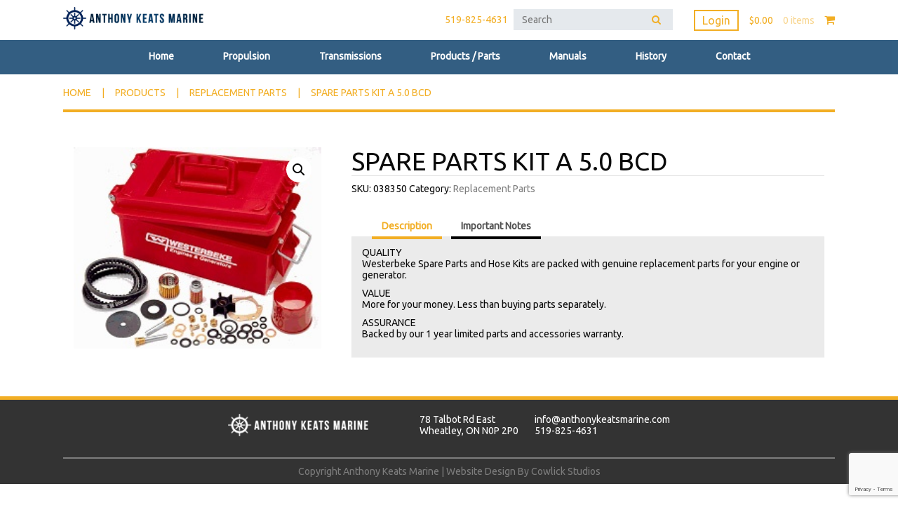

--- FILE ---
content_type: text/html; charset=UTF-8
request_url: https://anthonykeatsmarine.com/product/spare-parts-kit-a-5-0-bcd/
body_size: 54766
content:
<!doctype html>
<html>
	<head>
		<meta charset="utf-8">
		<meta name="viewport" content="width=device-width, initial-scale=1"/>
		<title>SPARE PARTS KIT A 5.0 BCD</title>
		<link rel="icon" href="https://anthonykeatsmarine.com/storage/2018/04/favicon.ico">
		<meta name='robots' content='max-image-preview:large' />
<script>window._wca = window._wca || [];</script>
<link rel='dns-prefetch' href='//stats.wp.com' />
<link rel="alternate" title="oEmbed (JSON)" type="application/json+oembed" href="https://anthonykeatsmarine.com/json/oembed/1.0/embed?url=https%3A%2F%2Fanthonykeatsmarine.com%2Fproduct%2Fspare-parts-kit-a-5-0-bcd%2F" />
<link rel="alternate" title="oEmbed (XML)" type="text/xml+oembed" href="https://anthonykeatsmarine.com/json/oembed/1.0/embed?url=https%3A%2F%2Fanthonykeatsmarine.com%2Fproduct%2Fspare-parts-kit-a-5-0-bcd%2F&#038;format=xml" />
		
							<script src="//www.googletagmanager.com/gtag/js?id=G-DNM27E2DGG"  data-cfasync="false" data-wpfc-render="false" type="text/javascript" async></script>
			<script data-cfasync="false" data-wpfc-render="false" type="text/javascript">
				var mi_version = '9.11.1';
				var mi_track_user = true;
				var mi_no_track_reason = '';
								var MonsterInsightsDefaultLocations = {"page_location":"https:\/\/anthonykeatsmarine.com\/product\/spare-parts-kit-a-5-0-bcd\/"};
								if ( typeof MonsterInsightsPrivacyGuardFilter === 'function' ) {
					var MonsterInsightsLocations = (typeof MonsterInsightsExcludeQuery === 'object') ? MonsterInsightsPrivacyGuardFilter( MonsterInsightsExcludeQuery ) : MonsterInsightsPrivacyGuardFilter( MonsterInsightsDefaultLocations );
				} else {
					var MonsterInsightsLocations = (typeof MonsterInsightsExcludeQuery === 'object') ? MonsterInsightsExcludeQuery : MonsterInsightsDefaultLocations;
				}

								var disableStrs = [
										'ga-disable-G-DNM27E2DGG',
									];

				/* Function to detect opted out users */
				function __gtagTrackerIsOptedOut() {
					for (var index = 0; index < disableStrs.length; index++) {
						if (document.cookie.indexOf(disableStrs[index] + '=true') > -1) {
							return true;
						}
					}

					return false;
				}

				/* Disable tracking if the opt-out cookie exists. */
				if (__gtagTrackerIsOptedOut()) {
					for (var index = 0; index < disableStrs.length; index++) {
						window[disableStrs[index]] = true;
					}
				}

				/* Opt-out function */
				function __gtagTrackerOptout() {
					for (var index = 0; index < disableStrs.length; index++) {
						document.cookie = disableStrs[index] + '=true; expires=Thu, 31 Dec 2099 23:59:59 UTC; path=/';
						window[disableStrs[index]] = true;
					}
				}

				if ('undefined' === typeof gaOptout) {
					function gaOptout() {
						__gtagTrackerOptout();
					}
				}
								window.dataLayer = window.dataLayer || [];

				window.MonsterInsightsDualTracker = {
					helpers: {},
					trackers: {},
				};
				if (mi_track_user) {
					function __gtagDataLayer() {
						dataLayer.push(arguments);
					}

					function __gtagTracker(type, name, parameters) {
						if (!parameters) {
							parameters = {};
						}

						if (parameters.send_to) {
							__gtagDataLayer.apply(null, arguments);
							return;
						}

						if (type === 'event') {
														parameters.send_to = monsterinsights_frontend.v4_id;
							var hookName = name;
							if (typeof parameters['event_category'] !== 'undefined') {
								hookName = parameters['event_category'] + ':' + name;
							}

							if (typeof MonsterInsightsDualTracker.trackers[hookName] !== 'undefined') {
								MonsterInsightsDualTracker.trackers[hookName](parameters);
							} else {
								__gtagDataLayer('event', name, parameters);
							}
							
						} else {
							__gtagDataLayer.apply(null, arguments);
						}
					}

					__gtagTracker('js', new Date());
					__gtagTracker('set', {
						'developer_id.dZGIzZG': true,
											});
					if ( MonsterInsightsLocations.page_location ) {
						__gtagTracker('set', MonsterInsightsLocations);
					}
										__gtagTracker('config', 'G-DNM27E2DGG', {"forceSSL":"true","link_attribution":"true"} );
										window.gtag = __gtagTracker;										(function () {
						/* https://developers.google.com/analytics/devguides/collection/analyticsjs/ */
						/* ga and __gaTracker compatibility shim. */
						var noopfn = function () {
							return null;
						};
						var newtracker = function () {
							return new Tracker();
						};
						var Tracker = function () {
							return null;
						};
						var p = Tracker.prototype;
						p.get = noopfn;
						p.set = noopfn;
						p.send = function () {
							var args = Array.prototype.slice.call(arguments);
							args.unshift('send');
							__gaTracker.apply(null, args);
						};
						var __gaTracker = function () {
							var len = arguments.length;
							if (len === 0) {
								return;
							}
							var f = arguments[len - 1];
							if (typeof f !== 'object' || f === null || typeof f.hitCallback !== 'function') {
								if ('send' === arguments[0]) {
									var hitConverted, hitObject = false, action;
									if ('event' === arguments[1]) {
										if ('undefined' !== typeof arguments[3]) {
											hitObject = {
												'eventAction': arguments[3],
												'eventCategory': arguments[2],
												'eventLabel': arguments[4],
												'value': arguments[5] ? arguments[5] : 1,
											}
										}
									}
									if ('pageview' === arguments[1]) {
										if ('undefined' !== typeof arguments[2]) {
											hitObject = {
												'eventAction': 'page_view',
												'page_path': arguments[2],
											}
										}
									}
									if (typeof arguments[2] === 'object') {
										hitObject = arguments[2];
									}
									if (typeof arguments[5] === 'object') {
										Object.assign(hitObject, arguments[5]);
									}
									if ('undefined' !== typeof arguments[1].hitType) {
										hitObject = arguments[1];
										if ('pageview' === hitObject.hitType) {
											hitObject.eventAction = 'page_view';
										}
									}
									if (hitObject) {
										action = 'timing' === arguments[1].hitType ? 'timing_complete' : hitObject.eventAction;
										hitConverted = mapArgs(hitObject);
										__gtagTracker('event', action, hitConverted);
									}
								}
								return;
							}

							function mapArgs(args) {
								var arg, hit = {};
								var gaMap = {
									'eventCategory': 'event_category',
									'eventAction': 'event_action',
									'eventLabel': 'event_label',
									'eventValue': 'event_value',
									'nonInteraction': 'non_interaction',
									'timingCategory': 'event_category',
									'timingVar': 'name',
									'timingValue': 'value',
									'timingLabel': 'event_label',
									'page': 'page_path',
									'location': 'page_location',
									'title': 'page_title',
									'referrer' : 'page_referrer',
								};
								for (arg in args) {
																		if (!(!args.hasOwnProperty(arg) || !gaMap.hasOwnProperty(arg))) {
										hit[gaMap[arg]] = args[arg];
									} else {
										hit[arg] = args[arg];
									}
								}
								return hit;
							}

							try {
								f.hitCallback();
							} catch (ex) {
							}
						};
						__gaTracker.create = newtracker;
						__gaTracker.getByName = newtracker;
						__gaTracker.getAll = function () {
							return [];
						};
						__gaTracker.remove = noopfn;
						__gaTracker.loaded = true;
						window['__gaTracker'] = __gaTracker;
					})();
									} else {
										console.log("");
					(function () {
						function __gtagTracker() {
							return null;
						}

						window['__gtagTracker'] = __gtagTracker;
						window['gtag'] = __gtagTracker;
					})();
									}
			</script>
							
		<style id='wp-img-auto-sizes-contain-inline-css' type='text/css'>
img:is([sizes=auto i],[sizes^="auto," i]){contain-intrinsic-size:3000px 1500px}
/*# sourceURL=wp-img-auto-sizes-contain-inline-css */
</style>
<style id='wp-emoji-styles-inline-css' type='text/css'>

	img.wp-smiley, img.emoji {
		display: inline !important;
		border: none !important;
		box-shadow: none !important;
		height: 1em !important;
		width: 1em !important;
		margin: 0 0.07em !important;
		vertical-align: -0.1em !important;
		background: none !important;
		padding: 0 !important;
	}
/*# sourceURL=wp-emoji-styles-inline-css */
</style>
<style id='wp-block-library-inline-css' type='text/css'>
:root{--wp-block-synced-color:#7a00df;--wp-block-synced-color--rgb:122,0,223;--wp-bound-block-color:var(--wp-block-synced-color);--wp-editor-canvas-background:#ddd;--wp-admin-theme-color:#007cba;--wp-admin-theme-color--rgb:0,124,186;--wp-admin-theme-color-darker-10:#006ba1;--wp-admin-theme-color-darker-10--rgb:0,107,160.5;--wp-admin-theme-color-darker-20:#005a87;--wp-admin-theme-color-darker-20--rgb:0,90,135;--wp-admin-border-width-focus:2px}@media (min-resolution:192dpi){:root{--wp-admin-border-width-focus:1.5px}}.wp-element-button{cursor:pointer}:root .has-very-light-gray-background-color{background-color:#eee}:root .has-very-dark-gray-background-color{background-color:#313131}:root .has-very-light-gray-color{color:#eee}:root .has-very-dark-gray-color{color:#313131}:root .has-vivid-green-cyan-to-vivid-cyan-blue-gradient-background{background:linear-gradient(135deg,#00d084,#0693e3)}:root .has-purple-crush-gradient-background{background:linear-gradient(135deg,#34e2e4,#4721fb 50%,#ab1dfe)}:root .has-hazy-dawn-gradient-background{background:linear-gradient(135deg,#faaca8,#dad0ec)}:root .has-subdued-olive-gradient-background{background:linear-gradient(135deg,#fafae1,#67a671)}:root .has-atomic-cream-gradient-background{background:linear-gradient(135deg,#fdd79a,#004a59)}:root .has-nightshade-gradient-background{background:linear-gradient(135deg,#330968,#31cdcf)}:root .has-midnight-gradient-background{background:linear-gradient(135deg,#020381,#2874fc)}:root{--wp--preset--font-size--normal:16px;--wp--preset--font-size--huge:42px}.has-regular-font-size{font-size:1em}.has-larger-font-size{font-size:2.625em}.has-normal-font-size{font-size:var(--wp--preset--font-size--normal)}.has-huge-font-size{font-size:var(--wp--preset--font-size--huge)}.has-text-align-center{text-align:center}.has-text-align-left{text-align:left}.has-text-align-right{text-align:right}.has-fit-text{white-space:nowrap!important}#end-resizable-editor-section{display:none}.aligncenter{clear:both}.items-justified-left{justify-content:flex-start}.items-justified-center{justify-content:center}.items-justified-right{justify-content:flex-end}.items-justified-space-between{justify-content:space-between}.screen-reader-text{border:0;clip-path:inset(50%);height:1px;margin:-1px;overflow:hidden;padding:0;position:absolute;width:1px;word-wrap:normal!important}.screen-reader-text:focus{background-color:#ddd;clip-path:none;color:#444;display:block;font-size:1em;height:auto;left:5px;line-height:normal;padding:15px 23px 14px;text-decoration:none;top:5px;width:auto;z-index:100000}html :where(.has-border-color){border-style:solid}html :where([style*=border-top-color]){border-top-style:solid}html :where([style*=border-right-color]){border-right-style:solid}html :where([style*=border-bottom-color]){border-bottom-style:solid}html :where([style*=border-left-color]){border-left-style:solid}html :where([style*=border-width]){border-style:solid}html :where([style*=border-top-width]){border-top-style:solid}html :where([style*=border-right-width]){border-right-style:solid}html :where([style*=border-bottom-width]){border-bottom-style:solid}html :where([style*=border-left-width]){border-left-style:solid}html :where(img[class*=wp-image-]){height:auto;max-width:100%}:where(figure){margin:0 0 1em}html :where(.is-position-sticky){--wp-admin--admin-bar--position-offset:var(--wp-admin--admin-bar--height,0px)}@media screen and (max-width:600px){html :where(.is-position-sticky){--wp-admin--admin-bar--position-offset:0px}}

/*# sourceURL=wp-block-library-inline-css */
</style><style id='global-styles-inline-css' type='text/css'>
:root{--wp--preset--aspect-ratio--square: 1;--wp--preset--aspect-ratio--4-3: 4/3;--wp--preset--aspect-ratio--3-4: 3/4;--wp--preset--aspect-ratio--3-2: 3/2;--wp--preset--aspect-ratio--2-3: 2/3;--wp--preset--aspect-ratio--16-9: 16/9;--wp--preset--aspect-ratio--9-16: 9/16;--wp--preset--color--black: #000000;--wp--preset--color--cyan-bluish-gray: #abb8c3;--wp--preset--color--white: #ffffff;--wp--preset--color--pale-pink: #f78da7;--wp--preset--color--vivid-red: #cf2e2e;--wp--preset--color--luminous-vivid-orange: #ff6900;--wp--preset--color--luminous-vivid-amber: #fcb900;--wp--preset--color--light-green-cyan: #7bdcb5;--wp--preset--color--vivid-green-cyan: #00d084;--wp--preset--color--pale-cyan-blue: #8ed1fc;--wp--preset--color--vivid-cyan-blue: #0693e3;--wp--preset--color--vivid-purple: #9b51e0;--wp--preset--gradient--vivid-cyan-blue-to-vivid-purple: linear-gradient(135deg,rgb(6,147,227) 0%,rgb(155,81,224) 100%);--wp--preset--gradient--light-green-cyan-to-vivid-green-cyan: linear-gradient(135deg,rgb(122,220,180) 0%,rgb(0,208,130) 100%);--wp--preset--gradient--luminous-vivid-amber-to-luminous-vivid-orange: linear-gradient(135deg,rgb(252,185,0) 0%,rgb(255,105,0) 100%);--wp--preset--gradient--luminous-vivid-orange-to-vivid-red: linear-gradient(135deg,rgb(255,105,0) 0%,rgb(207,46,46) 100%);--wp--preset--gradient--very-light-gray-to-cyan-bluish-gray: linear-gradient(135deg,rgb(238,238,238) 0%,rgb(169,184,195) 100%);--wp--preset--gradient--cool-to-warm-spectrum: linear-gradient(135deg,rgb(74,234,220) 0%,rgb(151,120,209) 20%,rgb(207,42,186) 40%,rgb(238,44,130) 60%,rgb(251,105,98) 80%,rgb(254,248,76) 100%);--wp--preset--gradient--blush-light-purple: linear-gradient(135deg,rgb(255,206,236) 0%,rgb(152,150,240) 100%);--wp--preset--gradient--blush-bordeaux: linear-gradient(135deg,rgb(254,205,165) 0%,rgb(254,45,45) 50%,rgb(107,0,62) 100%);--wp--preset--gradient--luminous-dusk: linear-gradient(135deg,rgb(255,203,112) 0%,rgb(199,81,192) 50%,rgb(65,88,208) 100%);--wp--preset--gradient--pale-ocean: linear-gradient(135deg,rgb(255,245,203) 0%,rgb(182,227,212) 50%,rgb(51,167,181) 100%);--wp--preset--gradient--electric-grass: linear-gradient(135deg,rgb(202,248,128) 0%,rgb(113,206,126) 100%);--wp--preset--gradient--midnight: linear-gradient(135deg,rgb(2,3,129) 0%,rgb(40,116,252) 100%);--wp--preset--font-size--small: 13px;--wp--preset--font-size--medium: 20px;--wp--preset--font-size--large: 36px;--wp--preset--font-size--x-large: 42px;--wp--preset--spacing--20: 0.44rem;--wp--preset--spacing--30: 0.67rem;--wp--preset--spacing--40: 1rem;--wp--preset--spacing--50: 1.5rem;--wp--preset--spacing--60: 2.25rem;--wp--preset--spacing--70: 3.38rem;--wp--preset--spacing--80: 5.06rem;--wp--preset--shadow--natural: 6px 6px 9px rgba(0, 0, 0, 0.2);--wp--preset--shadow--deep: 12px 12px 50px rgba(0, 0, 0, 0.4);--wp--preset--shadow--sharp: 6px 6px 0px rgba(0, 0, 0, 0.2);--wp--preset--shadow--outlined: 6px 6px 0px -3px rgb(255, 255, 255), 6px 6px rgb(0, 0, 0);--wp--preset--shadow--crisp: 6px 6px 0px rgb(0, 0, 0);}:where(.is-layout-flex){gap: 0.5em;}:where(.is-layout-grid){gap: 0.5em;}body .is-layout-flex{display: flex;}.is-layout-flex{flex-wrap: wrap;align-items: center;}.is-layout-flex > :is(*, div){margin: 0;}body .is-layout-grid{display: grid;}.is-layout-grid > :is(*, div){margin: 0;}:where(.wp-block-columns.is-layout-flex){gap: 2em;}:where(.wp-block-columns.is-layout-grid){gap: 2em;}:where(.wp-block-post-template.is-layout-flex){gap: 1.25em;}:where(.wp-block-post-template.is-layout-grid){gap: 1.25em;}.has-black-color{color: var(--wp--preset--color--black) !important;}.has-cyan-bluish-gray-color{color: var(--wp--preset--color--cyan-bluish-gray) !important;}.has-white-color{color: var(--wp--preset--color--white) !important;}.has-pale-pink-color{color: var(--wp--preset--color--pale-pink) !important;}.has-vivid-red-color{color: var(--wp--preset--color--vivid-red) !important;}.has-luminous-vivid-orange-color{color: var(--wp--preset--color--luminous-vivid-orange) !important;}.has-luminous-vivid-amber-color{color: var(--wp--preset--color--luminous-vivid-amber) !important;}.has-light-green-cyan-color{color: var(--wp--preset--color--light-green-cyan) !important;}.has-vivid-green-cyan-color{color: var(--wp--preset--color--vivid-green-cyan) !important;}.has-pale-cyan-blue-color{color: var(--wp--preset--color--pale-cyan-blue) !important;}.has-vivid-cyan-blue-color{color: var(--wp--preset--color--vivid-cyan-blue) !important;}.has-vivid-purple-color{color: var(--wp--preset--color--vivid-purple) !important;}.has-black-background-color{background-color: var(--wp--preset--color--black) !important;}.has-cyan-bluish-gray-background-color{background-color: var(--wp--preset--color--cyan-bluish-gray) !important;}.has-white-background-color{background-color: var(--wp--preset--color--white) !important;}.has-pale-pink-background-color{background-color: var(--wp--preset--color--pale-pink) !important;}.has-vivid-red-background-color{background-color: var(--wp--preset--color--vivid-red) !important;}.has-luminous-vivid-orange-background-color{background-color: var(--wp--preset--color--luminous-vivid-orange) !important;}.has-luminous-vivid-amber-background-color{background-color: var(--wp--preset--color--luminous-vivid-amber) !important;}.has-light-green-cyan-background-color{background-color: var(--wp--preset--color--light-green-cyan) !important;}.has-vivid-green-cyan-background-color{background-color: var(--wp--preset--color--vivid-green-cyan) !important;}.has-pale-cyan-blue-background-color{background-color: var(--wp--preset--color--pale-cyan-blue) !important;}.has-vivid-cyan-blue-background-color{background-color: var(--wp--preset--color--vivid-cyan-blue) !important;}.has-vivid-purple-background-color{background-color: var(--wp--preset--color--vivid-purple) !important;}.has-black-border-color{border-color: var(--wp--preset--color--black) !important;}.has-cyan-bluish-gray-border-color{border-color: var(--wp--preset--color--cyan-bluish-gray) !important;}.has-white-border-color{border-color: var(--wp--preset--color--white) !important;}.has-pale-pink-border-color{border-color: var(--wp--preset--color--pale-pink) !important;}.has-vivid-red-border-color{border-color: var(--wp--preset--color--vivid-red) !important;}.has-luminous-vivid-orange-border-color{border-color: var(--wp--preset--color--luminous-vivid-orange) !important;}.has-luminous-vivid-amber-border-color{border-color: var(--wp--preset--color--luminous-vivid-amber) !important;}.has-light-green-cyan-border-color{border-color: var(--wp--preset--color--light-green-cyan) !important;}.has-vivid-green-cyan-border-color{border-color: var(--wp--preset--color--vivid-green-cyan) !important;}.has-pale-cyan-blue-border-color{border-color: var(--wp--preset--color--pale-cyan-blue) !important;}.has-vivid-cyan-blue-border-color{border-color: var(--wp--preset--color--vivid-cyan-blue) !important;}.has-vivid-purple-border-color{border-color: var(--wp--preset--color--vivid-purple) !important;}.has-vivid-cyan-blue-to-vivid-purple-gradient-background{background: var(--wp--preset--gradient--vivid-cyan-blue-to-vivid-purple) !important;}.has-light-green-cyan-to-vivid-green-cyan-gradient-background{background: var(--wp--preset--gradient--light-green-cyan-to-vivid-green-cyan) !important;}.has-luminous-vivid-amber-to-luminous-vivid-orange-gradient-background{background: var(--wp--preset--gradient--luminous-vivid-amber-to-luminous-vivid-orange) !important;}.has-luminous-vivid-orange-to-vivid-red-gradient-background{background: var(--wp--preset--gradient--luminous-vivid-orange-to-vivid-red) !important;}.has-very-light-gray-to-cyan-bluish-gray-gradient-background{background: var(--wp--preset--gradient--very-light-gray-to-cyan-bluish-gray) !important;}.has-cool-to-warm-spectrum-gradient-background{background: var(--wp--preset--gradient--cool-to-warm-spectrum) !important;}.has-blush-light-purple-gradient-background{background: var(--wp--preset--gradient--blush-light-purple) !important;}.has-blush-bordeaux-gradient-background{background: var(--wp--preset--gradient--blush-bordeaux) !important;}.has-luminous-dusk-gradient-background{background: var(--wp--preset--gradient--luminous-dusk) !important;}.has-pale-ocean-gradient-background{background: var(--wp--preset--gradient--pale-ocean) !important;}.has-electric-grass-gradient-background{background: var(--wp--preset--gradient--electric-grass) !important;}.has-midnight-gradient-background{background: var(--wp--preset--gradient--midnight) !important;}.has-small-font-size{font-size: var(--wp--preset--font-size--small) !important;}.has-medium-font-size{font-size: var(--wp--preset--font-size--medium) !important;}.has-large-font-size{font-size: var(--wp--preset--font-size--large) !important;}.has-x-large-font-size{font-size: var(--wp--preset--font-size--x-large) !important;}
/*# sourceURL=global-styles-inline-css */
</style>

<style id='classic-theme-styles-inline-css' type='text/css'>
/*! This file is auto-generated */
.wp-block-button__link{color:#fff;background-color:#32373c;border-radius:9999px;box-shadow:none;text-decoration:none;padding:calc(.667em + 2px) calc(1.333em + 2px);font-size:1.125em}.wp-block-file__button{background:#32373c;color:#fff;text-decoration:none}
/*# sourceURL=/wp-includes/css/classic-themes.min.css */
</style>
<link rel='stylesheet' id='bootstrap-css-css' href='https://anthonykeatsmarine.com/core/modules/11d5a5f0b0/assets/css/bootstrap.min.css' type='text/css' media='all' />
<link rel='stylesheet' id='fa-manuals-css' href='https://anthonykeatsmarine.com/core/modules/11d5a5f0b0/assets/css/font-awesome-min.css' type='text/css' media='all' />
<link rel='stylesheet' id='dj-manuals-css' href='https://anthonykeatsmarine.com/core/modules/11d5a5f0b0/assets/css/manuals.css' type='text/css' media='all' />
<link rel='stylesheet' id='contact-form-7-css' href='https://anthonykeatsmarine.com/core/modules/8516d2654f/includes/css/styles.css' type='text/css' media='all' />
<link rel='stylesheet' id='photoswipe-css' href='https://anthonykeatsmarine.com/core/modules/39d10ee62c/assets/css/photoswipe/photoswipe.min.css' type='text/css' media='all' />
<link rel='stylesheet' id='photoswipe-default-skin-css' href='https://anthonykeatsmarine.com/core/modules/39d10ee62c/assets/css/photoswipe/default-skin/default-skin.min.css' type='text/css' media='all' />
<link rel='stylesheet' id='woocommerce-layout-css' href='https://anthonykeatsmarine.com/core/modules/39d10ee62c/assets/css/woocommerce-layout.css' type='text/css' media='all' />
<style id='woocommerce-layout-inline-css' type='text/css'>

	.infinite-scroll .woocommerce-pagination {
		display: none;
	}
/*# sourceURL=woocommerce-layout-inline-css */
</style>
<link rel='stylesheet' id='woocommerce-smallscreen-css' href='https://anthonykeatsmarine.com/core/modules/39d10ee62c/assets/css/woocommerce-smallscreen.css' type='text/css' media='only screen and (max-width: 768px)' />
<link rel='stylesheet' id='woocommerce-general-css' href='https://anthonykeatsmarine.com/core/modules/39d10ee62c/assets/css/woocommerce.css' type='text/css' media='all' />
<style id='woocommerce-inline-inline-css' type='text/css'>
.woocommerce form .form-row .required { visibility: visible; }
/*# sourceURL=woocommerce-inline-inline-css */
</style>
<link rel='stylesheet' id='awesome_font_style-css' href='https://anthonykeatsmarine.com/core/assets/2480c8195a/assets/css/font-awesome-min.css' type='text/css' media='all' />
<link rel='stylesheet' id='main-styles-css' href='https://anthonykeatsmarine.com/core/assets/2480c8195a/style.css' type='text/css' media='all' />
<link rel='stylesheet' id='themestyle-css' href='https://anthonykeatsmarine.com/core/assets/2480c8195a/assets/css/theme_styles.css' type='text/css' media='all' />
<script type="text/javascript" src="https://anthonykeatsmarine.com/core/modules/974388b53b/assets/js/frontend-gtag.min.js" id="monsterinsights-frontend-script-js" async="async" data-wp-strategy="async"></script>
<script data-cfasync="false" data-wpfc-render="false" type="text/javascript" id='monsterinsights-frontend-script-js-extra'>/* <![CDATA[ */
var monsterinsights_frontend = {"js_events_tracking":"true","download_extensions":"doc,pdf,ppt,zip,xls,docx,pptx,xlsx","inbound_paths":"[{\"path\":\"\\\/go\\\/\",\"label\":\"affiliate\"},{\"path\":\"\\\/recommend\\\/\",\"label\":\"affiliate\"}]","home_url":"https:\/\/anthonykeatsmarine.com","hash_tracking":"false","v4_id":"G-DNM27E2DGG"};/* ]]> */
</script>
<script type="text/javascript" src="https://anthonykeatsmarine.com/lib/js/jquery/jquery.min.js" id="jquery-core-js"></script>
<script type="text/javascript" src="https://anthonykeatsmarine.com/lib/js/jquery/jquery-migrate.min.js" id="jquery-migrate-js"></script>
<script type="text/javascript" src="https://anthonykeatsmarine.com/core/modules/39d10ee62c/assets/js/jquery-blockui/jquery.blockUI.min.js" id="wc-jquery-blockui-js" data-wp-strategy="defer"></script>
<script type="text/javascript" id="wc-add-to-cart-js-extra">
/* <![CDATA[ */
var wc_add_to_cart_params = {"ajax_url":"/wp-admin/admin-ajax.php","wc_ajax_url":"/?wc-ajax=%%endpoint%%","i18n_view_cart":"View cart","cart_url":"https://anthonykeatsmarine.com/cart/","is_cart":"","cart_redirect_after_add":"no"};
//# sourceURL=wc-add-to-cart-js-extra
/* ]]> */
</script>
<script type="text/javascript" src="https://anthonykeatsmarine.com/core/modules/39d10ee62c/assets/js/frontend/add-to-cart.min.js" id="wc-add-to-cart-js" data-wp-strategy="defer"></script>
<script type="text/javascript" src="https://anthonykeatsmarine.com/core/modules/39d10ee62c/assets/js/zoom/jquery.zoom.min.js" id="wc-zoom-js" defer="defer" data-wp-strategy="defer"></script>
<script type="text/javascript" src="https://anthonykeatsmarine.com/core/modules/39d10ee62c/assets/js/flexslider/jquery.flexslider.min.js" id="wc-flexslider-js" defer="defer" data-wp-strategy="defer"></script>
<script type="text/javascript" src="https://anthonykeatsmarine.com/core/modules/39d10ee62c/assets/js/photoswipe/photoswipe.min.js" id="wc-photoswipe-js" defer="defer" data-wp-strategy="defer"></script>
<script type="text/javascript" src="https://anthonykeatsmarine.com/core/modules/39d10ee62c/assets/js/photoswipe/photoswipe-ui-default.min.js" id="wc-photoswipe-ui-default-js" defer="defer" data-wp-strategy="defer"></script>
<script type="text/javascript" id="wc-single-product-js-extra">
/* <![CDATA[ */
var wc_single_product_params = {"i18n_required_rating_text":"Please select a rating","i18n_rating_options":["1 of 5 stars","2 of 5 stars","3 of 5 stars","4 of 5 stars","5 of 5 stars"],"i18n_product_gallery_trigger_text":"View full-screen image gallery","review_rating_required":"yes","flexslider":{"rtl":false,"animation":"slide","smoothHeight":true,"directionNav":false,"controlNav":"thumbnails","slideshow":false,"animationSpeed":500,"animationLoop":false,"allowOneSlide":false},"zoom_enabled":"1","zoom_options":[],"photoswipe_enabled":"1","photoswipe_options":{"shareEl":false,"closeOnScroll":false,"history":false,"hideAnimationDuration":0,"showAnimationDuration":0},"flexslider_enabled":"1"};
//# sourceURL=wc-single-product-js-extra
/* ]]> */
</script>
<script type="text/javascript" src="https://anthonykeatsmarine.com/core/modules/39d10ee62c/assets/js/frontend/single-product.min.js" id="wc-single-product-js" defer="defer" data-wp-strategy="defer"></script>
<script type="text/javascript" src="https://anthonykeatsmarine.com/core/modules/39d10ee62c/assets/js/js-cookie/js.cookie.min.js" id="wc-js-cookie-js" defer="defer" data-wp-strategy="defer"></script>
<script type="text/javascript" id="woocommerce-js-extra">
/* <![CDATA[ */
var woocommerce_params = {"ajax_url":"/wp-admin/admin-ajax.php","wc_ajax_url":"/?wc-ajax=%%endpoint%%","i18n_password_show":"Show password","i18n_password_hide":"Hide password"};
//# sourceURL=woocommerce-js-extra
/* ]]> */
</script>
<script type="text/javascript" src="https://anthonykeatsmarine.com/core/modules/39d10ee62c/assets/js/frontend/woocommerce.min.js" id="woocommerce-js" defer="defer" data-wp-strategy="defer"></script>
<script type="text/javascript" src="https://anthonykeatsmarine.com/core/modules/041dc5d622/assets/js/vendors/woocommerce-add-to-cart.js" id="vc_woocommerce-add-to-cart-js-js"></script>
<script type="text/javascript" src="https://stats.wp.com/s-202604.js" id="woocommerce-analytics-js" defer="defer" data-wp-strategy="defer"></script>
<script></script><link rel="canonical" href="https://anthonykeatsmarine.com/product/spare-parts-kit-a-5-0-bcd/" />
<link rel='shortlink' href='https://anthonykeatsmarine.com/?p=1097' />
	<style>img#wpstats{display:none}</style>
			<noscript><style>.woocommerce-product-gallery{ opacity: 1 !important; }</style></noscript>
	
<noscript><style> .wpb_animate_when_almost_visible { opacity: 1; }</style></noscript>	<link rel='stylesheet' id='wc-blocks-style-css' href='https://anthonykeatsmarine.com/core/modules/39d10ee62c/assets/client/blocks/wc-blocks.css' type='text/css' media='all' />
</head>
	
	<body data-rsssl=1 class="wp-singular product-template-default single single-product postid-1097 wp-theme-skeleton-theme-store theme-skeleton-theme-store woocommerce woocommerce-page woocommerce-no-js wpb-js-composer js-comp-ver-8.7.2 vc_responsive">
		<div class="dj_container">
			<div class="row">
				
				
									<div class="top_bar navbar-st">
						<div class="inner_cont">
														<span class="logo_cont"><a href="https://anthonykeatsmarine.com/"><img class="logo_left logo_medium max_width" src="https://anthonykeatsmarine.com/storage/2018/04/logo.png" alt="logo"/></a></span>
							<p class='h_t_center h_text'>519-825-4631</p>														<div class="search_bar search_"><i class="fa fa-search"></i></div>
							<div class="search_cont"><form method="get" action="/">
								<input type="text" name="s" placeholder="Search"/>
								<input type="submit" class="search_bar" value="&#xf002">
							</form></div>
													<ul id="site-header-cart" class="site-header-cart nav menu navbar-right">
							<li class="">
								<a class="cart-contents sp_crt" href="https://anthonykeatsmarine.com/cart/" title="View your shopping cart">
									<span class="amount">&#036;0.00</span> <span class="count">0 items</span>
								</a>
							</li>
							<li>
								<div class="widget woocommerce widget_shopping_cart"><div class="widget_shopping_cart_content"></div></div>							</li>
						</ul>
																			<a href="#"  data-toggle="modal" data-target="#modalLoginForm" class="dj-user-login lgi">Login</a>													
						</div>	
					</div>
												<nav class="navbar-st">
					<div class="cont-fluid">
						<div class="inner_cont">
							<div class="navbar-header">
							  <button type="button" class="navbar-toggle collapsed" data-toggle="collapse" data-target=".navbar-coll">
								<span class="sr-only">Toggle navigation</span>
								<span class="icon-bar"></span>
								<span class="icon-bar"></span>
								<span class="icon-bar"></span>
							  </button>
							</div>
							<div class="collapse navbar-coll">
																
								<ul id="menu-main" class="nav navbar-center"><li id="menu-item-516" class="menu-item menu-item-type-post_type menu-item-object-page menu-item-home menu-item-516"><a href="https://anthonykeatsmarine.com/">Home</a></li>
<li id="menu-item-741" class="menu-item menu-item-type-taxonomy menu-item-object-product_cat menu-item-741"><a href="https://anthonykeatsmarine.com/product-category/propulsion/">Propulsion</a></li>
<li id="menu-item-742" class="menu-item menu-item-type-taxonomy menu-item-object-product_cat menu-item-742"><a href="https://anthonykeatsmarine.com/product-category/transmissions/">Transmissions</a></li>
<li id="menu-item-515" class="menu-item menu-item-type-post_type menu-item-object-page current_page_parent menu-item-515"><a href="https://anthonykeatsmarine.com/shop/">Products / Parts</a></li>
<li id="menu-item-682" class="menu-item menu-item-type-custom menu-item-object-custom menu-item-682"><a href="/owner-manuals/">Manuals</a></li>
<li id="menu-item-574" class="menu-item menu-item-type-post_type menu-item-object-page menu-item-574"><a href="https://anthonykeatsmarine.com/history/">History</a></li>
<li id="menu-item-514" class="menu-item menu-item-type-post_type menu-item-object-page menu-item-514"><a href="https://anthonykeatsmarine.com/contact/">Contact</a></li>
</ul>							</div>
						</div>
					</div>
				</nav>
				
			</div><div class="row">
	<div class="cont_st_menu layout-">
		
		<div class="breadcrumbs_cont"><div class="inner_cont"><ul id="breadcrumbs" class="breadcrumbs left"><li class="item-home"><a class="bread-link bread-home" href="https://anthonykeatsmarine.com" title="Home">Home</a></li><li class="separator separator-home"> | </li><li class="item-cat item-custom-post-type-product"><a class="bread-cat bread-custom-post-type-product" href="https://anthonykeatsmarine.com/shop/" title="Products">Products</a></li><li class="separator"> | </li><li class="item-cat item-cat-68 item-cat-replacement-parts"><a class="bread-cat bread-cat-68 bread-cat-replacement-parts" href="https://anthonykeatsmarine.com/product-category/replacement-parts/" title="Replacement Parts">Replacement Parts</a></li><li class="separator"> | </li><li class="item-current item-1097"><span class="bread-current bread-1097" title="SPARE PARTS KIT A 5.0 BCD">SPARE PARTS KIT A 5.0 BCD</span></li></ul></div></div>		
		<div class="row">
			<div class="shop_cont">
				<div class="inner_cont">
										<div class="row">
												<div class="col-xs-12 col-sm-12">
						
	
		
			
<div class="woocommerce-notices-wrapper"></div>
<div id="product-1097" class="post-1097 product type-product status-publish has-post-thumbnail product_cat-replacement-parts first instock taxable shipping-taxable product-type-simple">

	<div class="woocommerce-product-gallery woocommerce-product-gallery--with-images woocommerce-product-gallery--columns-4 images" data-columns="4" style="opacity: 0; transition: opacity .25s ease-in-out;">
	<div class="woocommerce-product-gallery__wrapper">
		<div data-thumb="https://anthonykeatsmarine.com/storage/2019/10/opt-standard-parts-kit-100x100.jpg" data-thumb-alt="SPARE PARTS KIT A 5.0 BCD" data-thumb-srcset="https://anthonykeatsmarine.com/storage/2019/10/opt-standard-parts-kit-100x100.jpg 100w, https://anthonykeatsmarine.com/storage/2019/10/opt-standard-parts-kit-150x150.jpg 150w"  data-thumb-sizes="(max-width: 100px) 100vw, 100px" class="woocommerce-product-gallery__image"><a href="https://anthonykeatsmarine.com/storage/2019/10/opt-standard-parts-kit.jpg"><img width="250" height="203" src="https://anthonykeatsmarine.com/storage/2019/10/opt-standard-parts-kit.jpg" class="wp-post-image" alt="SPARE PARTS KIT A 5.0 BCD" data-caption="" data-src="https://anthonykeatsmarine.com/storage/2019/10/opt-standard-parts-kit.jpg" data-large_image="https://anthonykeatsmarine.com/storage/2019/10/opt-standard-parts-kit.jpg" data-large_image_width="250" data-large_image_height="203" decoding="async" fetchpriority="high" /></a></div>	</div>
</div>

	<div class="summary entry-summary">

		<h1 class="product_title entry-title">SPARE PARTS KIT A 5.0 BCD</h1><p class="price"></p>
<div class="product_meta">

	
	
		<span class="sku_wrapper">SKU: <span class="sku">038350</span></span>

	
	<span class="posted_in">Category: <a href="https://anthonykeatsmarine.com/product-category/replacement-parts/" rel="tag">Replacement Parts</a></span>
	
	
</div>
		<div style="height: 30px;"></div>
		
	<div class="woocommerce-tabs wc-tabs-wrapper">
		<ul class="tabs wc-tabs" role="tablist">
							<li role="presentation" class="description_tab" id="tab-title-description">
					<a href="#tab-description" role="tab" aria-controls="tab-description">
						Description					</a>
				</li>
							<li role="presentation" class="important-notes_tab" id="tab-title-important-notes">
					<a href="#tab-important-notes" role="tab" aria-controls="tab-important-notes">
						Important Notes					</a>
				</li>
					</ul>
					<div class="woocommerce-Tabs-panel woocommerce-Tabs-panel--description panel entry-content wc-tab" id="tab-description" role="tabpanel" aria-labelledby="tab-title-description">
				
	<h2>Description</h2>

<p>QUALITY<br />
Westerbeke Spare Parts and Hose Kits are packed with genuine replacement parts for your engine or generator.</p>
<p>VALUE<br />
More for your money. Less than buying parts separately.</p>
<p>ASSURANCE<br />
Backed by our 1 year limited parts and accessories warranty.</p>
			</div>
					<div class="woocommerce-Tabs-panel woocommerce-Tabs-panel--important-notes panel entry-content wc-tab" id="tab-important-notes" role="tabpanel" aria-labelledby="tab-title-important-notes">
				<h2 class="yikes-custom-woo-tab-title yikes-custom-woo-tab-title-important-notes">Important Notes</h2><table>
<thead>
<tr>
<td>Part Number</td>
<td>Description</td>
<td>Quantity</td>
<td>Unit</td>
</tr>
</thead>
<tbody>
<tr>
<td>011885</td>
<td>ZINC 1/4NPT x 1-3/4</td>
<td>2</td>
<td>EA</td>
</tr>
<tr>
<td>019321</td>
<td>O-RING 3/8 ID X 3/32</td>
<td>1</td>
<td>EA</td>
</tr>
<tr>
<td>022851</td>
<td>GASKET, EXCHANGER 2-3/4 IN</td>
<td>1</td>
<td>EA</td>
</tr>
<tr>
<td>030200</td>
<td>ELEMENT, FUEL FILTER</td>
<td>1</td>
<td>EA</td>
</tr>
<tr>
<td>030376</td>
<td>BELT, FAN 33.5 x O</td>
<td>1</td>
<td>EA</td>
</tr>
<tr>
<td>036918</td>
<td>FILTER, OIL</td>
<td>1</td>
<td>EA</td>
</tr>
<tr>
<td>037121</td>
<td>KIT, HARDWARE 12C/20B/30B</td>
<td>1</td>
<td>EA</td>
</tr>
<tr>
<td>043634</td>
<td>FUSE 30A, 250V, .25&#215;1.25 MDA-30</td>
<td>1</td>
<td>EA</td>
</tr>
<tr>
<td>048076</td>
<td>FILTER, FUEL 80 MICRON (electric fuel pump inlet)</td>
<td>1</td>
<td>EA</td>
</tr>
<tr>
<td>048500</td>
<td>IMPELLER KIT for 48080 PUMP (See Parts Bulletin 2004</td>
<td>1</td>
<td>EA</td>
</tr>
</tbody>
</table>
			</div>
		
			</div>


	</div>

</div>


		
	
											</div>
				</div>
			</div>
		</div>
	</div>
</div>

	
		<footer>
			<div class="footer">
				<div class="inner_cont">
				<span class="logo_cont"><a href="https://anthonykeatsmarine.com/"><img class="logo_center logo_medium max_width" src="https://anthonykeatsmarine.com/storage/2018/04/logo-w.png" alt="logo"/></a></span>								<div class="pel_cont">
					<span>78 Talbot Rd East <br>Wheatley, ON   N0P 2P0</span>				</div>
				<div class="pel_cont">
					<span>info@anthonykeatsmarine.com</span>					<span>519-825-4631</span>				</div>
															</div>
			</div>
			<div class="c_r_cont">
				<div class="inner_cont">
				<address class="cr_center">Copyright Anthony Keats Marine   |  <a href="https://cowlickstudios.com/website-design/" target="_blank">Website Design</a> By <a href="https://cowlickstudios.com/" target="_blank">Cowlick Studios</a></address>
			</div>
			</div>
			<span class="bt-top round"><i class="fa fa-angle-up"></i></span>
		</footer>

	</div>
	
	<script type="speculationrules">
{"prefetch":[{"source":"document","where":{"and":[{"href_matches":"/*"},{"not":{"href_matches":["/wp-content/uploads/*","/wp-content/*","/wp-content/plugins/*","/wp-content/themes/skeleton-theme-store/*","/*\\?(.+)"]}},{"not":{"selector_matches":"a[rel~=\"nofollow\"]"}},{"not":{"selector_matches":".no-prefetch, .no-prefetch a"}}]},"eagerness":"conservative"}]}
</script>

			    <div class="modal fade" id="modalLoginForm" tabindex="-1" role="dialog" aria-labelledby="modalLoginForm">
				      <div class="modal-dialog" role="document">
						<div class="modal-content"><div class="modal-body"><div class="inner account-login">
					    		
						   <div id="djloginform" class="form-wrapper"> <form class="login-form " action="/wp-login.php" method="post"><h2 class="heading-v2">Login</h2>
								
									<div class="form-group">
										<input autocomplete="off" type="text" name="log" id="user_login" class="input required form-control" value="" size="20" placeholder="Username" >
									</div>
									<div class="form-group">
										<input autocomplete="off" type="password" name="pwd" id="user_pass" class="input password required form-control" value="" size="20" placeholder="Password">
									</div><p class="aiowps-captcha hide-when-displaying-tfa-input"><label for="aiowps-captcha-answer-6971389c57282">Please enter an answer in digits:</label><div class="aiowps-captcha-equation hide-when-displaying-tfa-input"><strong>five &#215; five = <input type="hidden" name="aiowps-captcha-string-info" class="aiowps-captcha-string-info" value="46n4u51x83" /><input type="hidden" name="aiowps-captcha-temp-string" class="aiowps-captcha-temp-string" value="1769027740" /><input type="text" size="2" id="aiowps-captcha-answer-6971389c57282" class="aiowps-captcha-answer" name="aiowps-captcha-answer" value="" autocomplete="off" /></strong></div></p><div class="form-group a-center">
										<label for="dj-user-remember" ><input type="checkbox" name="remember" id="dj-user-remember" value="true"> Remember Me</label>
									</div>
									<div class="a-center">
										<input type="submit" class="btn btn-primary" name="submit" value="Log In"/>
										<input type="button" class="btn btn-default btn-cancel" name="cancel" value="Cancel"/>
										<input type="hidden" name="redirect_to" value="/">
									</div><p class="a-center"><a href="#djlostpasswordform" class="toggle-links" title="Forgot Password">Lost Your Password?</a></p><input type="hidden" id="security-li" name="security-li" value="8627bae77e" /><input type="hidden" name="_wp_http_referer" value="/product/spare-parts-kit-a-5-0-bcd/" /></form></div><div id="djlostpasswordform" class="form-wrapper"><form name="lostpasswordform" id="lostpasswordform" class="lostpassword-form" action="https://anthonykeatsmarine.com/backend/lostpass" method="post">
					<h2 class="heading-v2">Reset Password</h2>
					<div class="lostpassword-fields">
					<p class="form-group">						
						<input type="text" placeholder="Username or E-mail:" name="user_login" class="user_login form-control" value="" size="20" tabindex="10" />
					</p><p class="aiowps-captcha hide-when-displaying-tfa-input"><label for="aiowps-captcha-answer-6971389c575d2">Please enter an answer in digits:</label><div class="aiowps-captcha-equation hide-when-displaying-tfa-input"><strong>fourteen &#43; twelve = <input type="hidden" name="aiowps-captcha-string-info" class="aiowps-captcha-string-info" value="8ah06w0krj" /><input type="hidden" name="aiowps-captcha-temp-string" class="aiowps-captcha-temp-string" value="1769027740" /><input type="text" size="2" id="aiowps-captcha-answer-6971389c575d2" class="aiowps-captcha-answer" name="aiowps-captcha-answer" value="" autocomplete="off" /></strong></div></p><input type="hidden" id="security-fwp" name="security-fwp" value="d45cc2f14f" /><input type="hidden" name="_wp_http_referer" value="/product/spare-parts-kit-a-5-0-bcd/" />
					<p class="submit a-center">
						<input type="submit" class="btn btn-primary" name="wp-submit" value="Get New Password" tabindex="100" />
						<input type="button" class="btn btn-default btn-cancel" value="Cancel" tabindex="101" />
					</p>
					<p class="nav">
						
					</p>
					</div>
 					<div class="lostpassword-link a-center"><a href="#djloginform" class="toggle-links">Back To Login</a></div>
				</form></div>		</div></div></div>
					</div>
				</div>
<div id="photoswipe-fullscreen-dialog" class="pswp" tabindex="-1" role="dialog" aria-modal="true" aria-hidden="true" aria-label="Full screen image">
	<div class="pswp__bg"></div>
	<div class="pswp__scroll-wrap">
		<div class="pswp__container">
			<div class="pswp__item"></div>
			<div class="pswp__item"></div>
			<div class="pswp__item"></div>
		</div>
		<div class="pswp__ui pswp__ui--hidden">
			<div class="pswp__top-bar">
				<div class="pswp__counter"></div>
				<button class="pswp__button pswp__button--zoom" aria-label="Zoom in/out"></button>
				<button class="pswp__button pswp__button--fs" aria-label="Toggle fullscreen"></button>
				<button class="pswp__button pswp__button--share" aria-label="Share"></button>
				<button class="pswp__button pswp__button--close" aria-label="Close (Esc)"></button>
				<div class="pswp__preloader">
					<div class="pswp__preloader__icn">
						<div class="pswp__preloader__cut">
							<div class="pswp__preloader__donut"></div>
						</div>
					</div>
				</div>
			</div>
			<div class="pswp__share-modal pswp__share-modal--hidden pswp__single-tap">
				<div class="pswp__share-tooltip"></div>
			</div>
			<button class="pswp__button pswp__button--arrow--left" aria-label="Previous (arrow left)"></button>
			<button class="pswp__button pswp__button--arrow--right" aria-label="Next (arrow right)"></button>
			<div class="pswp__caption">
				<div class="pswp__caption__center"></div>
			</div>
		</div>
	</div>
</div>
	<script type='text/javascript'>
		(function () {
			var c = document.body.className;
			c = c.replace(/woocommerce-no-js/, 'woocommerce-js');
			document.body.className = c;
		})();
	</script>
	<script type="text/javascript" src="https://anthonykeatsmarine.com/core/modules/11d5a5f0b0/assets/js/manuals.js" id="dj-manuals-js"></script>
<script type="text/javascript" src="https://anthonykeatsmarine.com/lib/js/dist/hooks.min.js" id="wp-hooks-js"></script>
<script type="text/javascript" src="https://anthonykeatsmarine.com/lib/js/dist/i18n.min.js" id="wp-i18n-js"></script>
<script type="text/javascript" id="wp-i18n-js-after">
/* <![CDATA[ */
wp.i18n.setLocaleData( { 'text direction\u0004ltr': [ 'ltr' ] } );
//# sourceURL=wp-i18n-js-after
/* ]]> */
</script>
<script type="text/javascript" src="https://anthonykeatsmarine.com/core/modules/8516d2654f/includes/swv/js/index.js" id="swv-js"></script>
<script type="text/javascript" id="contact-form-7-js-before">
/* <![CDATA[ */
var wpcf7 = {
    "api": {
        "root": "https:\/\/anthonykeatsmarine.com\/json\/",
        "namespace": "contact-form-7\/v1"
    }
};
//# sourceURL=contact-form-7-js-before
/* ]]> */
</script>
<script type="text/javascript" src="https://anthonykeatsmarine.com/core/modules/8516d2654f/includes/js/index.js" id="contact-form-7-js"></script>
<script type="text/javascript" src="https://anthonykeatsmarine.com/core/assets/2480c8195a/assets/js/bootstrap.min.js" id="bootstrap-js-js"></script>
<script type="text/javascript" src="https://anthonykeatsmarine.com/core/assets/2480c8195a/assets/js/theme.js" id="themejs-js"></script>
<script type="text/javascript" src="https://anthonykeatsmarine.com/lib/js/dist/vendor/wp-polyfill.min.js" id="wp-polyfill-js"></script>
<script type="text/javascript" src="https://anthonykeatsmarine.com/core/modules/697351d7e6/jetpack_vendor/automattic/woocommerce-analytics/build/woocommerce-analytics-client.js?minify=false&amp;ver=75adc3c1e2933e2c8c6a" id="woocommerce-analytics-client-js" defer="defer" data-wp-strategy="defer"></script>
<script type="text/javascript" src="https://anthonykeatsmarine.com/core/modules/39d10ee62c/assets/js/sourcebuster/sourcebuster.min.js" id="sourcebuster-js-js"></script>
<script type="text/javascript" id="wc-order-attribution-js-extra">
/* <![CDATA[ */
var wc_order_attribution = {"params":{"lifetime":1.0e-5,"session":30,"base64":false,"ajaxurl":"https://anthonykeatsmarine.com/ajax","prefix":"wc_order_attribution_","allowTracking":true},"fields":{"source_type":"current.typ","referrer":"current_add.rf","utm_campaign":"current.cmp","utm_source":"current.src","utm_medium":"current.mdm","utm_content":"current.cnt","utm_id":"current.id","utm_term":"current.trm","utm_source_platform":"current.plt","utm_creative_format":"current.fmt","utm_marketing_tactic":"current.tct","session_entry":"current_add.ep","session_start_time":"current_add.fd","session_pages":"session.pgs","session_count":"udata.vst","user_agent":"udata.uag"}};
//# sourceURL=wc-order-attribution-js-extra
/* ]]> */
</script>
<script type="text/javascript" src="https://anthonykeatsmarine.com/core/modules/39d10ee62c/assets/js/frontend/order-attribution.min.js" id="wc-order-attribution-js"></script>
<script type="text/javascript" src="https://www.google.com/recaptcha/api.js?render=6LdURqwUAAAAAK37n-_pkpptk_nml4b1abgHwKeD&amp;ver=3.0" id="google-recaptcha-js"></script>
<script type="text/javascript" id="wpcf7-recaptcha-js-before">
/* <![CDATA[ */
var wpcf7_recaptcha = {
    "sitekey": "6LdURqwUAAAAAK37n-_pkpptk_nml4b1abgHwKeD",
    "actions": {
        "homepage": "homepage",
        "contactform": "contactform"
    }
};
//# sourceURL=wpcf7-recaptcha-js-before
/* ]]> */
</script>
<script type="text/javascript" src="https://anthonykeatsmarine.com/core/modules/8516d2654f/modules/recaptcha/index.js" id="wpcf7-recaptcha-js"></script>
<script type="text/javascript" id="jetpack-stats-js-before">
/* <![CDATA[ */
_stq = window._stq || [];
_stq.push([ "view", {"v":"ext","blog":"167810641","post":"1097","tz":"-5","srv":"anthonykeatsmarine.com","j":"1:15.4"} ]);
_stq.push([ "clickTrackerInit", "167810641", "1097" ]);
//# sourceURL=jetpack-stats-js-before
/* ]]> */
</script>
<script type="text/javascript" src="https://stats.wp.com/e-202604.js" id="jetpack-stats-js" defer="defer" data-wp-strategy="defer"></script>
<script type="text/javascript" id="wc-cart-fragments-js-extra">
/* <![CDATA[ */
var wc_cart_fragments_params = {"ajax_url":"/wp-admin/admin-ajax.php","wc_ajax_url":"/?wc-ajax=%%endpoint%%","cart_hash_key":"wc_cart_hash_2aea9b07c35372239f45d3d2392cfe35","fragment_name":"wc_fragments_2aea9b07c35372239f45d3d2392cfe35","request_timeout":"5000"};
//# sourceURL=wc-cart-fragments-js-extra
/* ]]> */
</script>
<script type="text/javascript" src="https://anthonykeatsmarine.com/core/modules/39d10ee62c/assets/js/frontend/cart-fragments.min.js" id="wc-cart-fragments-js" defer="defer" data-wp-strategy="defer"></script>
<script id="wp-emoji-settings" type="application/json">
{"baseUrl":"https://s.w.org/images/core/emoji/17.0.2/72x72/","ext":".png","svgUrl":"https://s.w.org/images/core/emoji/17.0.2/svg/","svgExt":".svg","source":{"concatemoji":"https://anthonykeatsmarine.com/lib/js/wp-emoji-release.min.js"}}
</script>
<script type="module">
/* <![CDATA[ */
/*! This file is auto-generated */
const a=JSON.parse(document.getElementById("wp-emoji-settings").textContent),o=(window._wpemojiSettings=a,"wpEmojiSettingsSupports"),s=["flag","emoji"];function i(e){try{var t={supportTests:e,timestamp:(new Date).valueOf()};sessionStorage.setItem(o,JSON.stringify(t))}catch(e){}}function c(e,t,n){e.clearRect(0,0,e.canvas.width,e.canvas.height),e.fillText(t,0,0);t=new Uint32Array(e.getImageData(0,0,e.canvas.width,e.canvas.height).data);e.clearRect(0,0,e.canvas.width,e.canvas.height),e.fillText(n,0,0);const a=new Uint32Array(e.getImageData(0,0,e.canvas.width,e.canvas.height).data);return t.every((e,t)=>e===a[t])}function p(e,t){e.clearRect(0,0,e.canvas.width,e.canvas.height),e.fillText(t,0,0);var n=e.getImageData(16,16,1,1);for(let e=0;e<n.data.length;e++)if(0!==n.data[e])return!1;return!0}function u(e,t,n,a){switch(t){case"flag":return n(e,"\ud83c\udff3\ufe0f\u200d\u26a7\ufe0f","\ud83c\udff3\ufe0f\u200b\u26a7\ufe0f")?!1:!n(e,"\ud83c\udde8\ud83c\uddf6","\ud83c\udde8\u200b\ud83c\uddf6")&&!n(e,"\ud83c\udff4\udb40\udc67\udb40\udc62\udb40\udc65\udb40\udc6e\udb40\udc67\udb40\udc7f","\ud83c\udff4\u200b\udb40\udc67\u200b\udb40\udc62\u200b\udb40\udc65\u200b\udb40\udc6e\u200b\udb40\udc67\u200b\udb40\udc7f");case"emoji":return!a(e,"\ud83e\u1fac8")}return!1}function f(e,t,n,a){let r;const o=(r="undefined"!=typeof WorkerGlobalScope&&self instanceof WorkerGlobalScope?new OffscreenCanvas(300,150):document.createElement("canvas")).getContext("2d",{willReadFrequently:!0}),s=(o.textBaseline="top",o.font="600 32px Arial",{});return e.forEach(e=>{s[e]=t(o,e,n,a)}),s}function r(e){var t=document.createElement("script");t.src=e,t.defer=!0,document.head.appendChild(t)}a.supports={everything:!0,everythingExceptFlag:!0},new Promise(t=>{let n=function(){try{var e=JSON.parse(sessionStorage.getItem(o));if("object"==typeof e&&"number"==typeof e.timestamp&&(new Date).valueOf()<e.timestamp+604800&&"object"==typeof e.supportTests)return e.supportTests}catch(e){}return null}();if(!n){if("undefined"!=typeof Worker&&"undefined"!=typeof OffscreenCanvas&&"undefined"!=typeof URL&&URL.createObjectURL&&"undefined"!=typeof Blob)try{var e="postMessage("+f.toString()+"("+[JSON.stringify(s),u.toString(),c.toString(),p.toString()].join(",")+"));",a=new Blob([e],{type:"text/javascript"});const r=new Worker(URL.createObjectURL(a),{name:"wpTestEmojiSupports"});return void(r.onmessage=e=>{i(n=e.data),r.terminate(),t(n)})}catch(e){}i(n=f(s,u,c,p))}t(n)}).then(e=>{for(const n in e)a.supports[n]=e[n],a.supports.everything=a.supports.everything&&a.supports[n],"flag"!==n&&(a.supports.everythingExceptFlag=a.supports.everythingExceptFlag&&a.supports[n]);var t;a.supports.everythingExceptFlag=a.supports.everythingExceptFlag&&!a.supports.flag,a.supports.everything||((t=a.source||{}).concatemoji?r(t.concatemoji):t.wpemoji&&t.twemoji&&(r(t.twemoji),r(t.wpemoji)))});
//# sourceURL=https://anthonykeatsmarine.com/lib/js/wp-emoji-loader.min.js
/* ]]> */
</script>
<script></script>		<script type="text/javascript">
			(function() {
				window.wcAnalytics = window.wcAnalytics || {};
				const wcAnalytics = window.wcAnalytics;

				// Set the assets URL for webpack to find the split assets.
				wcAnalytics.assets_url = 'https://anthonykeatsmarine.com/core/modules/697351d7e6/jetpack_vendor/automattic/woocommerce-analytics/src/../build/';

				// Set the REST API tracking endpoint URL.
				wcAnalytics.trackEndpoint = 'https://anthonykeatsmarine.com/json/woocommerce-analytics/v1/track';

				// Set common properties for all events.
				wcAnalytics.commonProps = {"blog_id":167810641,"store_id":"6506bdaa-9717-42bd-a7cd-031eeba3d842","ui":null,"url":"https://anthonykeatsmarine.com","woo_version":"10.4.3","wp_version":"6.9","store_admin":0,"device":"desktop","store_currency":"CAD","timezone":"Pacific/Easter","is_guest":1};

				// Set the event queue.
				wcAnalytics.eventQueue = [{"eventName":"product_view","props":{"pi":1097,"pn":"SPARE PARTS KIT A 5.0 BCD","pc":"Replacement Parts","pp":"","pt":"simple"}}];

				// Features.
				wcAnalytics.features = {
					ch: false,
					sessionTracking: false,
					proxy: false,
				};

				wcAnalytics.breadcrumbs = ["Products / Parts","Replacement Parts","SPARE PARTS KIT A 5.0 BCD"];

				// Page context flags.
				wcAnalytics.pages = {
					isAccountPage: false,
					isCart: false,
				};
			})();
		</script>
			
	</body>
</html>

--- FILE ---
content_type: text/html; charset=utf-8
request_url: https://www.google.com/recaptcha/api2/anchor?ar=1&k=6LdURqwUAAAAAK37n-_pkpptk_nml4b1abgHwKeD&co=aHR0cHM6Ly9hbnRob255a2VhdHNtYXJpbmUuY29tOjQ0Mw..&hl=en&v=PoyoqOPhxBO7pBk68S4YbpHZ&size=invisible&anchor-ms=20000&execute-ms=30000&cb=3f98cdgospsg
body_size: 48807
content:
<!DOCTYPE HTML><html dir="ltr" lang="en"><head><meta http-equiv="Content-Type" content="text/html; charset=UTF-8">
<meta http-equiv="X-UA-Compatible" content="IE=edge">
<title>reCAPTCHA</title>
<style type="text/css">
/* cyrillic-ext */
@font-face {
  font-family: 'Roboto';
  font-style: normal;
  font-weight: 400;
  font-stretch: 100%;
  src: url(//fonts.gstatic.com/s/roboto/v48/KFO7CnqEu92Fr1ME7kSn66aGLdTylUAMa3GUBHMdazTgWw.woff2) format('woff2');
  unicode-range: U+0460-052F, U+1C80-1C8A, U+20B4, U+2DE0-2DFF, U+A640-A69F, U+FE2E-FE2F;
}
/* cyrillic */
@font-face {
  font-family: 'Roboto';
  font-style: normal;
  font-weight: 400;
  font-stretch: 100%;
  src: url(//fonts.gstatic.com/s/roboto/v48/KFO7CnqEu92Fr1ME7kSn66aGLdTylUAMa3iUBHMdazTgWw.woff2) format('woff2');
  unicode-range: U+0301, U+0400-045F, U+0490-0491, U+04B0-04B1, U+2116;
}
/* greek-ext */
@font-face {
  font-family: 'Roboto';
  font-style: normal;
  font-weight: 400;
  font-stretch: 100%;
  src: url(//fonts.gstatic.com/s/roboto/v48/KFO7CnqEu92Fr1ME7kSn66aGLdTylUAMa3CUBHMdazTgWw.woff2) format('woff2');
  unicode-range: U+1F00-1FFF;
}
/* greek */
@font-face {
  font-family: 'Roboto';
  font-style: normal;
  font-weight: 400;
  font-stretch: 100%;
  src: url(//fonts.gstatic.com/s/roboto/v48/KFO7CnqEu92Fr1ME7kSn66aGLdTylUAMa3-UBHMdazTgWw.woff2) format('woff2');
  unicode-range: U+0370-0377, U+037A-037F, U+0384-038A, U+038C, U+038E-03A1, U+03A3-03FF;
}
/* math */
@font-face {
  font-family: 'Roboto';
  font-style: normal;
  font-weight: 400;
  font-stretch: 100%;
  src: url(//fonts.gstatic.com/s/roboto/v48/KFO7CnqEu92Fr1ME7kSn66aGLdTylUAMawCUBHMdazTgWw.woff2) format('woff2');
  unicode-range: U+0302-0303, U+0305, U+0307-0308, U+0310, U+0312, U+0315, U+031A, U+0326-0327, U+032C, U+032F-0330, U+0332-0333, U+0338, U+033A, U+0346, U+034D, U+0391-03A1, U+03A3-03A9, U+03B1-03C9, U+03D1, U+03D5-03D6, U+03F0-03F1, U+03F4-03F5, U+2016-2017, U+2034-2038, U+203C, U+2040, U+2043, U+2047, U+2050, U+2057, U+205F, U+2070-2071, U+2074-208E, U+2090-209C, U+20D0-20DC, U+20E1, U+20E5-20EF, U+2100-2112, U+2114-2115, U+2117-2121, U+2123-214F, U+2190, U+2192, U+2194-21AE, U+21B0-21E5, U+21F1-21F2, U+21F4-2211, U+2213-2214, U+2216-22FF, U+2308-230B, U+2310, U+2319, U+231C-2321, U+2336-237A, U+237C, U+2395, U+239B-23B7, U+23D0, U+23DC-23E1, U+2474-2475, U+25AF, U+25B3, U+25B7, U+25BD, U+25C1, U+25CA, U+25CC, U+25FB, U+266D-266F, U+27C0-27FF, U+2900-2AFF, U+2B0E-2B11, U+2B30-2B4C, U+2BFE, U+3030, U+FF5B, U+FF5D, U+1D400-1D7FF, U+1EE00-1EEFF;
}
/* symbols */
@font-face {
  font-family: 'Roboto';
  font-style: normal;
  font-weight: 400;
  font-stretch: 100%;
  src: url(//fonts.gstatic.com/s/roboto/v48/KFO7CnqEu92Fr1ME7kSn66aGLdTylUAMaxKUBHMdazTgWw.woff2) format('woff2');
  unicode-range: U+0001-000C, U+000E-001F, U+007F-009F, U+20DD-20E0, U+20E2-20E4, U+2150-218F, U+2190, U+2192, U+2194-2199, U+21AF, U+21E6-21F0, U+21F3, U+2218-2219, U+2299, U+22C4-22C6, U+2300-243F, U+2440-244A, U+2460-24FF, U+25A0-27BF, U+2800-28FF, U+2921-2922, U+2981, U+29BF, U+29EB, U+2B00-2BFF, U+4DC0-4DFF, U+FFF9-FFFB, U+10140-1018E, U+10190-1019C, U+101A0, U+101D0-101FD, U+102E0-102FB, U+10E60-10E7E, U+1D2C0-1D2D3, U+1D2E0-1D37F, U+1F000-1F0FF, U+1F100-1F1AD, U+1F1E6-1F1FF, U+1F30D-1F30F, U+1F315, U+1F31C, U+1F31E, U+1F320-1F32C, U+1F336, U+1F378, U+1F37D, U+1F382, U+1F393-1F39F, U+1F3A7-1F3A8, U+1F3AC-1F3AF, U+1F3C2, U+1F3C4-1F3C6, U+1F3CA-1F3CE, U+1F3D4-1F3E0, U+1F3ED, U+1F3F1-1F3F3, U+1F3F5-1F3F7, U+1F408, U+1F415, U+1F41F, U+1F426, U+1F43F, U+1F441-1F442, U+1F444, U+1F446-1F449, U+1F44C-1F44E, U+1F453, U+1F46A, U+1F47D, U+1F4A3, U+1F4B0, U+1F4B3, U+1F4B9, U+1F4BB, U+1F4BF, U+1F4C8-1F4CB, U+1F4D6, U+1F4DA, U+1F4DF, U+1F4E3-1F4E6, U+1F4EA-1F4ED, U+1F4F7, U+1F4F9-1F4FB, U+1F4FD-1F4FE, U+1F503, U+1F507-1F50B, U+1F50D, U+1F512-1F513, U+1F53E-1F54A, U+1F54F-1F5FA, U+1F610, U+1F650-1F67F, U+1F687, U+1F68D, U+1F691, U+1F694, U+1F698, U+1F6AD, U+1F6B2, U+1F6B9-1F6BA, U+1F6BC, U+1F6C6-1F6CF, U+1F6D3-1F6D7, U+1F6E0-1F6EA, U+1F6F0-1F6F3, U+1F6F7-1F6FC, U+1F700-1F7FF, U+1F800-1F80B, U+1F810-1F847, U+1F850-1F859, U+1F860-1F887, U+1F890-1F8AD, U+1F8B0-1F8BB, U+1F8C0-1F8C1, U+1F900-1F90B, U+1F93B, U+1F946, U+1F984, U+1F996, U+1F9E9, U+1FA00-1FA6F, U+1FA70-1FA7C, U+1FA80-1FA89, U+1FA8F-1FAC6, U+1FACE-1FADC, U+1FADF-1FAE9, U+1FAF0-1FAF8, U+1FB00-1FBFF;
}
/* vietnamese */
@font-face {
  font-family: 'Roboto';
  font-style: normal;
  font-weight: 400;
  font-stretch: 100%;
  src: url(//fonts.gstatic.com/s/roboto/v48/KFO7CnqEu92Fr1ME7kSn66aGLdTylUAMa3OUBHMdazTgWw.woff2) format('woff2');
  unicode-range: U+0102-0103, U+0110-0111, U+0128-0129, U+0168-0169, U+01A0-01A1, U+01AF-01B0, U+0300-0301, U+0303-0304, U+0308-0309, U+0323, U+0329, U+1EA0-1EF9, U+20AB;
}
/* latin-ext */
@font-face {
  font-family: 'Roboto';
  font-style: normal;
  font-weight: 400;
  font-stretch: 100%;
  src: url(//fonts.gstatic.com/s/roboto/v48/KFO7CnqEu92Fr1ME7kSn66aGLdTylUAMa3KUBHMdazTgWw.woff2) format('woff2');
  unicode-range: U+0100-02BA, U+02BD-02C5, U+02C7-02CC, U+02CE-02D7, U+02DD-02FF, U+0304, U+0308, U+0329, U+1D00-1DBF, U+1E00-1E9F, U+1EF2-1EFF, U+2020, U+20A0-20AB, U+20AD-20C0, U+2113, U+2C60-2C7F, U+A720-A7FF;
}
/* latin */
@font-face {
  font-family: 'Roboto';
  font-style: normal;
  font-weight: 400;
  font-stretch: 100%;
  src: url(//fonts.gstatic.com/s/roboto/v48/KFO7CnqEu92Fr1ME7kSn66aGLdTylUAMa3yUBHMdazQ.woff2) format('woff2');
  unicode-range: U+0000-00FF, U+0131, U+0152-0153, U+02BB-02BC, U+02C6, U+02DA, U+02DC, U+0304, U+0308, U+0329, U+2000-206F, U+20AC, U+2122, U+2191, U+2193, U+2212, U+2215, U+FEFF, U+FFFD;
}
/* cyrillic-ext */
@font-face {
  font-family: 'Roboto';
  font-style: normal;
  font-weight: 500;
  font-stretch: 100%;
  src: url(//fonts.gstatic.com/s/roboto/v48/KFO7CnqEu92Fr1ME7kSn66aGLdTylUAMa3GUBHMdazTgWw.woff2) format('woff2');
  unicode-range: U+0460-052F, U+1C80-1C8A, U+20B4, U+2DE0-2DFF, U+A640-A69F, U+FE2E-FE2F;
}
/* cyrillic */
@font-face {
  font-family: 'Roboto';
  font-style: normal;
  font-weight: 500;
  font-stretch: 100%;
  src: url(//fonts.gstatic.com/s/roboto/v48/KFO7CnqEu92Fr1ME7kSn66aGLdTylUAMa3iUBHMdazTgWw.woff2) format('woff2');
  unicode-range: U+0301, U+0400-045F, U+0490-0491, U+04B0-04B1, U+2116;
}
/* greek-ext */
@font-face {
  font-family: 'Roboto';
  font-style: normal;
  font-weight: 500;
  font-stretch: 100%;
  src: url(//fonts.gstatic.com/s/roboto/v48/KFO7CnqEu92Fr1ME7kSn66aGLdTylUAMa3CUBHMdazTgWw.woff2) format('woff2');
  unicode-range: U+1F00-1FFF;
}
/* greek */
@font-face {
  font-family: 'Roboto';
  font-style: normal;
  font-weight: 500;
  font-stretch: 100%;
  src: url(//fonts.gstatic.com/s/roboto/v48/KFO7CnqEu92Fr1ME7kSn66aGLdTylUAMa3-UBHMdazTgWw.woff2) format('woff2');
  unicode-range: U+0370-0377, U+037A-037F, U+0384-038A, U+038C, U+038E-03A1, U+03A3-03FF;
}
/* math */
@font-face {
  font-family: 'Roboto';
  font-style: normal;
  font-weight: 500;
  font-stretch: 100%;
  src: url(//fonts.gstatic.com/s/roboto/v48/KFO7CnqEu92Fr1ME7kSn66aGLdTylUAMawCUBHMdazTgWw.woff2) format('woff2');
  unicode-range: U+0302-0303, U+0305, U+0307-0308, U+0310, U+0312, U+0315, U+031A, U+0326-0327, U+032C, U+032F-0330, U+0332-0333, U+0338, U+033A, U+0346, U+034D, U+0391-03A1, U+03A3-03A9, U+03B1-03C9, U+03D1, U+03D5-03D6, U+03F0-03F1, U+03F4-03F5, U+2016-2017, U+2034-2038, U+203C, U+2040, U+2043, U+2047, U+2050, U+2057, U+205F, U+2070-2071, U+2074-208E, U+2090-209C, U+20D0-20DC, U+20E1, U+20E5-20EF, U+2100-2112, U+2114-2115, U+2117-2121, U+2123-214F, U+2190, U+2192, U+2194-21AE, U+21B0-21E5, U+21F1-21F2, U+21F4-2211, U+2213-2214, U+2216-22FF, U+2308-230B, U+2310, U+2319, U+231C-2321, U+2336-237A, U+237C, U+2395, U+239B-23B7, U+23D0, U+23DC-23E1, U+2474-2475, U+25AF, U+25B3, U+25B7, U+25BD, U+25C1, U+25CA, U+25CC, U+25FB, U+266D-266F, U+27C0-27FF, U+2900-2AFF, U+2B0E-2B11, U+2B30-2B4C, U+2BFE, U+3030, U+FF5B, U+FF5D, U+1D400-1D7FF, U+1EE00-1EEFF;
}
/* symbols */
@font-face {
  font-family: 'Roboto';
  font-style: normal;
  font-weight: 500;
  font-stretch: 100%;
  src: url(//fonts.gstatic.com/s/roboto/v48/KFO7CnqEu92Fr1ME7kSn66aGLdTylUAMaxKUBHMdazTgWw.woff2) format('woff2');
  unicode-range: U+0001-000C, U+000E-001F, U+007F-009F, U+20DD-20E0, U+20E2-20E4, U+2150-218F, U+2190, U+2192, U+2194-2199, U+21AF, U+21E6-21F0, U+21F3, U+2218-2219, U+2299, U+22C4-22C6, U+2300-243F, U+2440-244A, U+2460-24FF, U+25A0-27BF, U+2800-28FF, U+2921-2922, U+2981, U+29BF, U+29EB, U+2B00-2BFF, U+4DC0-4DFF, U+FFF9-FFFB, U+10140-1018E, U+10190-1019C, U+101A0, U+101D0-101FD, U+102E0-102FB, U+10E60-10E7E, U+1D2C0-1D2D3, U+1D2E0-1D37F, U+1F000-1F0FF, U+1F100-1F1AD, U+1F1E6-1F1FF, U+1F30D-1F30F, U+1F315, U+1F31C, U+1F31E, U+1F320-1F32C, U+1F336, U+1F378, U+1F37D, U+1F382, U+1F393-1F39F, U+1F3A7-1F3A8, U+1F3AC-1F3AF, U+1F3C2, U+1F3C4-1F3C6, U+1F3CA-1F3CE, U+1F3D4-1F3E0, U+1F3ED, U+1F3F1-1F3F3, U+1F3F5-1F3F7, U+1F408, U+1F415, U+1F41F, U+1F426, U+1F43F, U+1F441-1F442, U+1F444, U+1F446-1F449, U+1F44C-1F44E, U+1F453, U+1F46A, U+1F47D, U+1F4A3, U+1F4B0, U+1F4B3, U+1F4B9, U+1F4BB, U+1F4BF, U+1F4C8-1F4CB, U+1F4D6, U+1F4DA, U+1F4DF, U+1F4E3-1F4E6, U+1F4EA-1F4ED, U+1F4F7, U+1F4F9-1F4FB, U+1F4FD-1F4FE, U+1F503, U+1F507-1F50B, U+1F50D, U+1F512-1F513, U+1F53E-1F54A, U+1F54F-1F5FA, U+1F610, U+1F650-1F67F, U+1F687, U+1F68D, U+1F691, U+1F694, U+1F698, U+1F6AD, U+1F6B2, U+1F6B9-1F6BA, U+1F6BC, U+1F6C6-1F6CF, U+1F6D3-1F6D7, U+1F6E0-1F6EA, U+1F6F0-1F6F3, U+1F6F7-1F6FC, U+1F700-1F7FF, U+1F800-1F80B, U+1F810-1F847, U+1F850-1F859, U+1F860-1F887, U+1F890-1F8AD, U+1F8B0-1F8BB, U+1F8C0-1F8C1, U+1F900-1F90B, U+1F93B, U+1F946, U+1F984, U+1F996, U+1F9E9, U+1FA00-1FA6F, U+1FA70-1FA7C, U+1FA80-1FA89, U+1FA8F-1FAC6, U+1FACE-1FADC, U+1FADF-1FAE9, U+1FAF0-1FAF8, U+1FB00-1FBFF;
}
/* vietnamese */
@font-face {
  font-family: 'Roboto';
  font-style: normal;
  font-weight: 500;
  font-stretch: 100%;
  src: url(//fonts.gstatic.com/s/roboto/v48/KFO7CnqEu92Fr1ME7kSn66aGLdTylUAMa3OUBHMdazTgWw.woff2) format('woff2');
  unicode-range: U+0102-0103, U+0110-0111, U+0128-0129, U+0168-0169, U+01A0-01A1, U+01AF-01B0, U+0300-0301, U+0303-0304, U+0308-0309, U+0323, U+0329, U+1EA0-1EF9, U+20AB;
}
/* latin-ext */
@font-face {
  font-family: 'Roboto';
  font-style: normal;
  font-weight: 500;
  font-stretch: 100%;
  src: url(//fonts.gstatic.com/s/roboto/v48/KFO7CnqEu92Fr1ME7kSn66aGLdTylUAMa3KUBHMdazTgWw.woff2) format('woff2');
  unicode-range: U+0100-02BA, U+02BD-02C5, U+02C7-02CC, U+02CE-02D7, U+02DD-02FF, U+0304, U+0308, U+0329, U+1D00-1DBF, U+1E00-1E9F, U+1EF2-1EFF, U+2020, U+20A0-20AB, U+20AD-20C0, U+2113, U+2C60-2C7F, U+A720-A7FF;
}
/* latin */
@font-face {
  font-family: 'Roboto';
  font-style: normal;
  font-weight: 500;
  font-stretch: 100%;
  src: url(//fonts.gstatic.com/s/roboto/v48/KFO7CnqEu92Fr1ME7kSn66aGLdTylUAMa3yUBHMdazQ.woff2) format('woff2');
  unicode-range: U+0000-00FF, U+0131, U+0152-0153, U+02BB-02BC, U+02C6, U+02DA, U+02DC, U+0304, U+0308, U+0329, U+2000-206F, U+20AC, U+2122, U+2191, U+2193, U+2212, U+2215, U+FEFF, U+FFFD;
}
/* cyrillic-ext */
@font-face {
  font-family: 'Roboto';
  font-style: normal;
  font-weight: 900;
  font-stretch: 100%;
  src: url(//fonts.gstatic.com/s/roboto/v48/KFO7CnqEu92Fr1ME7kSn66aGLdTylUAMa3GUBHMdazTgWw.woff2) format('woff2');
  unicode-range: U+0460-052F, U+1C80-1C8A, U+20B4, U+2DE0-2DFF, U+A640-A69F, U+FE2E-FE2F;
}
/* cyrillic */
@font-face {
  font-family: 'Roboto';
  font-style: normal;
  font-weight: 900;
  font-stretch: 100%;
  src: url(//fonts.gstatic.com/s/roboto/v48/KFO7CnqEu92Fr1ME7kSn66aGLdTylUAMa3iUBHMdazTgWw.woff2) format('woff2');
  unicode-range: U+0301, U+0400-045F, U+0490-0491, U+04B0-04B1, U+2116;
}
/* greek-ext */
@font-face {
  font-family: 'Roboto';
  font-style: normal;
  font-weight: 900;
  font-stretch: 100%;
  src: url(//fonts.gstatic.com/s/roboto/v48/KFO7CnqEu92Fr1ME7kSn66aGLdTylUAMa3CUBHMdazTgWw.woff2) format('woff2');
  unicode-range: U+1F00-1FFF;
}
/* greek */
@font-face {
  font-family: 'Roboto';
  font-style: normal;
  font-weight: 900;
  font-stretch: 100%;
  src: url(//fonts.gstatic.com/s/roboto/v48/KFO7CnqEu92Fr1ME7kSn66aGLdTylUAMa3-UBHMdazTgWw.woff2) format('woff2');
  unicode-range: U+0370-0377, U+037A-037F, U+0384-038A, U+038C, U+038E-03A1, U+03A3-03FF;
}
/* math */
@font-face {
  font-family: 'Roboto';
  font-style: normal;
  font-weight: 900;
  font-stretch: 100%;
  src: url(//fonts.gstatic.com/s/roboto/v48/KFO7CnqEu92Fr1ME7kSn66aGLdTylUAMawCUBHMdazTgWw.woff2) format('woff2');
  unicode-range: U+0302-0303, U+0305, U+0307-0308, U+0310, U+0312, U+0315, U+031A, U+0326-0327, U+032C, U+032F-0330, U+0332-0333, U+0338, U+033A, U+0346, U+034D, U+0391-03A1, U+03A3-03A9, U+03B1-03C9, U+03D1, U+03D5-03D6, U+03F0-03F1, U+03F4-03F5, U+2016-2017, U+2034-2038, U+203C, U+2040, U+2043, U+2047, U+2050, U+2057, U+205F, U+2070-2071, U+2074-208E, U+2090-209C, U+20D0-20DC, U+20E1, U+20E5-20EF, U+2100-2112, U+2114-2115, U+2117-2121, U+2123-214F, U+2190, U+2192, U+2194-21AE, U+21B0-21E5, U+21F1-21F2, U+21F4-2211, U+2213-2214, U+2216-22FF, U+2308-230B, U+2310, U+2319, U+231C-2321, U+2336-237A, U+237C, U+2395, U+239B-23B7, U+23D0, U+23DC-23E1, U+2474-2475, U+25AF, U+25B3, U+25B7, U+25BD, U+25C1, U+25CA, U+25CC, U+25FB, U+266D-266F, U+27C0-27FF, U+2900-2AFF, U+2B0E-2B11, U+2B30-2B4C, U+2BFE, U+3030, U+FF5B, U+FF5D, U+1D400-1D7FF, U+1EE00-1EEFF;
}
/* symbols */
@font-face {
  font-family: 'Roboto';
  font-style: normal;
  font-weight: 900;
  font-stretch: 100%;
  src: url(//fonts.gstatic.com/s/roboto/v48/KFO7CnqEu92Fr1ME7kSn66aGLdTylUAMaxKUBHMdazTgWw.woff2) format('woff2');
  unicode-range: U+0001-000C, U+000E-001F, U+007F-009F, U+20DD-20E0, U+20E2-20E4, U+2150-218F, U+2190, U+2192, U+2194-2199, U+21AF, U+21E6-21F0, U+21F3, U+2218-2219, U+2299, U+22C4-22C6, U+2300-243F, U+2440-244A, U+2460-24FF, U+25A0-27BF, U+2800-28FF, U+2921-2922, U+2981, U+29BF, U+29EB, U+2B00-2BFF, U+4DC0-4DFF, U+FFF9-FFFB, U+10140-1018E, U+10190-1019C, U+101A0, U+101D0-101FD, U+102E0-102FB, U+10E60-10E7E, U+1D2C0-1D2D3, U+1D2E0-1D37F, U+1F000-1F0FF, U+1F100-1F1AD, U+1F1E6-1F1FF, U+1F30D-1F30F, U+1F315, U+1F31C, U+1F31E, U+1F320-1F32C, U+1F336, U+1F378, U+1F37D, U+1F382, U+1F393-1F39F, U+1F3A7-1F3A8, U+1F3AC-1F3AF, U+1F3C2, U+1F3C4-1F3C6, U+1F3CA-1F3CE, U+1F3D4-1F3E0, U+1F3ED, U+1F3F1-1F3F3, U+1F3F5-1F3F7, U+1F408, U+1F415, U+1F41F, U+1F426, U+1F43F, U+1F441-1F442, U+1F444, U+1F446-1F449, U+1F44C-1F44E, U+1F453, U+1F46A, U+1F47D, U+1F4A3, U+1F4B0, U+1F4B3, U+1F4B9, U+1F4BB, U+1F4BF, U+1F4C8-1F4CB, U+1F4D6, U+1F4DA, U+1F4DF, U+1F4E3-1F4E6, U+1F4EA-1F4ED, U+1F4F7, U+1F4F9-1F4FB, U+1F4FD-1F4FE, U+1F503, U+1F507-1F50B, U+1F50D, U+1F512-1F513, U+1F53E-1F54A, U+1F54F-1F5FA, U+1F610, U+1F650-1F67F, U+1F687, U+1F68D, U+1F691, U+1F694, U+1F698, U+1F6AD, U+1F6B2, U+1F6B9-1F6BA, U+1F6BC, U+1F6C6-1F6CF, U+1F6D3-1F6D7, U+1F6E0-1F6EA, U+1F6F0-1F6F3, U+1F6F7-1F6FC, U+1F700-1F7FF, U+1F800-1F80B, U+1F810-1F847, U+1F850-1F859, U+1F860-1F887, U+1F890-1F8AD, U+1F8B0-1F8BB, U+1F8C0-1F8C1, U+1F900-1F90B, U+1F93B, U+1F946, U+1F984, U+1F996, U+1F9E9, U+1FA00-1FA6F, U+1FA70-1FA7C, U+1FA80-1FA89, U+1FA8F-1FAC6, U+1FACE-1FADC, U+1FADF-1FAE9, U+1FAF0-1FAF8, U+1FB00-1FBFF;
}
/* vietnamese */
@font-face {
  font-family: 'Roboto';
  font-style: normal;
  font-weight: 900;
  font-stretch: 100%;
  src: url(//fonts.gstatic.com/s/roboto/v48/KFO7CnqEu92Fr1ME7kSn66aGLdTylUAMa3OUBHMdazTgWw.woff2) format('woff2');
  unicode-range: U+0102-0103, U+0110-0111, U+0128-0129, U+0168-0169, U+01A0-01A1, U+01AF-01B0, U+0300-0301, U+0303-0304, U+0308-0309, U+0323, U+0329, U+1EA0-1EF9, U+20AB;
}
/* latin-ext */
@font-face {
  font-family: 'Roboto';
  font-style: normal;
  font-weight: 900;
  font-stretch: 100%;
  src: url(//fonts.gstatic.com/s/roboto/v48/KFO7CnqEu92Fr1ME7kSn66aGLdTylUAMa3KUBHMdazTgWw.woff2) format('woff2');
  unicode-range: U+0100-02BA, U+02BD-02C5, U+02C7-02CC, U+02CE-02D7, U+02DD-02FF, U+0304, U+0308, U+0329, U+1D00-1DBF, U+1E00-1E9F, U+1EF2-1EFF, U+2020, U+20A0-20AB, U+20AD-20C0, U+2113, U+2C60-2C7F, U+A720-A7FF;
}
/* latin */
@font-face {
  font-family: 'Roboto';
  font-style: normal;
  font-weight: 900;
  font-stretch: 100%;
  src: url(//fonts.gstatic.com/s/roboto/v48/KFO7CnqEu92Fr1ME7kSn66aGLdTylUAMa3yUBHMdazQ.woff2) format('woff2');
  unicode-range: U+0000-00FF, U+0131, U+0152-0153, U+02BB-02BC, U+02C6, U+02DA, U+02DC, U+0304, U+0308, U+0329, U+2000-206F, U+20AC, U+2122, U+2191, U+2193, U+2212, U+2215, U+FEFF, U+FFFD;
}

</style>
<link rel="stylesheet" type="text/css" href="https://www.gstatic.com/recaptcha/releases/PoyoqOPhxBO7pBk68S4YbpHZ/styles__ltr.css">
<script nonce="VkPq0nUlUgv4ucyGWfbFlg" type="text/javascript">window['__recaptcha_api'] = 'https://www.google.com/recaptcha/api2/';</script>
<script type="text/javascript" src="https://www.gstatic.com/recaptcha/releases/PoyoqOPhxBO7pBk68S4YbpHZ/recaptcha__en.js" nonce="VkPq0nUlUgv4ucyGWfbFlg">
      
    </script></head>
<body><div id="rc-anchor-alert" class="rc-anchor-alert"></div>
<input type="hidden" id="recaptcha-token" value="[base64]">
<script type="text/javascript" nonce="VkPq0nUlUgv4ucyGWfbFlg">
      recaptcha.anchor.Main.init("[\x22ainput\x22,[\x22bgdata\x22,\x22\x22,\[base64]/[base64]/[base64]/bmV3IHJbeF0oY1swXSk6RT09Mj9uZXcgclt4XShjWzBdLGNbMV0pOkU9PTM/bmV3IHJbeF0oY1swXSxjWzFdLGNbMl0pOkU9PTQ/[base64]/[base64]/[base64]/[base64]/[base64]/[base64]/[base64]/[base64]\x22,\[base64]\\u003d\x22,\x22w4cew71sw41tw4w4w4fDk8OOTcK4WMKzwozCu8O3wpR/[base64]/DiMKow7bCpj5BwoDCpgsWG8KJJsKFWcKqw65Swqwvw6R/VFfCncOGE33CvMKCMF19w4bDkjwMaDTCiMO2w6QdwrohOxR/RMOawqjDmGzDusOcZsK+WMKGC8OZSG7CrMOUw5/DqSIQw6zDv8KJwqnDjSxTwo/CocK/[base64]/CnMKzHi5WBk7Dn0DCh8KzwrjDlyk0w74Ew5fDnQ3DgMKew5nCo2Bkw6xEw58Pf8KiwrXDvCXDsGM6aUd+wrHCnwDDgiXCuydpwqHCnALCrUsAw40/[base64]/w59Rwp/CmsK0woogw4TCgMK+w5LCnjrDkmF3FcOawqsoCkjCk8Kfw63Cj8OCwr3Ch1fChMO3w7TCuiXDgcKww4PCl8Kzw7dAGQ9rBcKawoUOwqRMGMOeMx0OdcKCKUrCgMKXAcKBw7TCrBPCvER2Y11Rwo7DvAoxfXrCpMKaACfCgcOhwolfNV/CjxXDtsKhw7U2w6zDj8OkPznDucO1w5E3WcKwwpvDk8K/ES8BTnrDmi8vw41iF8KOEMOYwr4Cwq8rw5nCjMOVJMKiw75EwqbCtMOcwrh/[base64]/wqMwCzTCpGHDt8OWEH3CoG3DtQJcBcOXwoHDllg9wrfDg8KWEVltw7fDgsOAZMKVDC/DjCbCgRATwqtyYynCisO4w4kRX1/Dqh7DtsOfOlrDi8KcVhtfAMK1PkJ9wrnDgsOcd2YKw4ErTjwSwr0wARTDl8KDwqYsIMOLw4HCr8OBDwbCvcODw67DrzDDk8O6w58Yw54QLS3DiMK2I8O1fDTCqcOMPGLClsO7w4B3VBBsw6sgSWxIacOowosvwoLClcOqw7tuXxvCoX5RwrBLwokAw4cLw7Afw7/CosOtwoE6eMKUEw3DgsKyw719wonDnGrDicOjw7ssDGlOw5TDkMK1w5xNNzFJw4fCuXjCpcOTZ8KFw77CjlJbwpRFw70cwr/CgcKBw7tdN33DizzCsQrCmsKTdsOCwoQQw7rDtsOVPyXCkm3ChTDDjV3CpcK6ecOha8KPWFDDusO9w7rChMOXcMKbw7vDusK5fMKQHsKkfcONw50DecOABMK4w4/CvMKZwrdrwrUYwroOw5pHw6vDs8KJw4nCqcKtQCU1NQNNdUJfwq09w47DusOFw7TCgmzCjcO9QCYTwqhnFE8dw6FYYFjDmBjCixkewrlWw5cmwrVaw4s9wqDDuTRUWsObw5XDmyBLwqrCi0bDs8KdU8Krw73DtMK/wpPDlsObw4/DsD7ChHZQw5TCoWFdP8ODw7kGwqbCrSzCuMKCZsKiwoDDoMODCMKqwqNFERHDp8OSPRx3B39dTURIOnLDgsOhcFE/w49qwp8hPBFNworDnMOsbXJaR8KhI0J6VSEvfcOKRcO6I8KgP8KRwp4uw4tJwpgzwqsRw6NkWj4LOWh+wpU0cjDDp8K5w5NOwr3Cpn7DrzHDt8OWw4vCqRLCqsOMTcKww4kFwoDCtnMaDCMCF8KTHDspLcOxPcK9SiLCiz/[base64]/DvnHDscKPwq0awrXDhcOcemPChsKQwpnCknFmFcOAw7pvwrjCtMKIUcK0Px3CgCrCvi7DkGIpOcKRf07CtsKPwoFIwrJFbsKBwozDvirDvsOPMkDCrVpiF8KkVcKRZWrCozTCmkbDqmFtRMKvwrbDhgZuPz9xbhFIZEdQw4lzHATDvWjDlcKowq7Cg2oFMEfDp0N/Jk/Ct8K4w6MnRcOSXGYuwqJRf015w5nDtsO2w7/CgyEBwp0wcjIdw4Baw6XChSJ8wq5lEMKHwovCm8Omw4Axwqp6NsOlw7XDm8KlOsOuwojDgHHDnlLDn8OFwo7CmzMPbAUdwr3Ci3vDqMKLEQTCsSdWw6PDsS3CihQ8w7Z9wrXDmsOYwrhgwp/[base64]/CoR9pw7TCjcKmQ8KZw6nDpD7DusKpJ8O8PwVAKsKpehJpwoM7wo4kw5B5w5c1w4V5WcO0wr4kw6XDn8OOwo94wq3DuDE6WMKVSsOlK8K5w6/DswsMTMKTN8KFXlXCnELDvGvDqVl3TlHCsGwYw5TDjkbCsXMcAcKww4PDs8OOwqfCogU7AcOyC3I5w6NEwrPDtyjCrsKyw7ltw5jDr8OJVMO/DcOmVMOnUcOMwr9XYMO5PzQ2WMKzwrTChcOfwojDvMKHw7PCisO2IWteA3TCjcOxN25kdRwiSDRSw5DCs8KLGlTCkMOANTfCt1hXw40vw7bCqMOnw5xZAsOCwoQoXjzCucO2w4wbDRrDnHZZw6jCncObw4XCkhnDtCbDocK3wpUqw6oeRD4Rw7LCmC/CgMK1wqpuw7bCo8OQZMKwwrdqwohBwr7CtV/[base64]/Dn8KMC8KvSCBtB8OtYcOcwovDrcOXwpXDmsKTYzbDmcOgacKyw5bDjsOqJnTCqkVxw7TDkMKpGhnCl8Kxw5nDgVnCosOITsOaa8OwYcKiw4nCr8O0BMO5w5B0w5dHPMKww4FCwrI1YnR3wrRdw6zDi8Oawpl/woLCi8OtwpxGwprDjX7DlcKVwrzDvHk/[base64]/DogPDqyrDscKTTEzCiMKfw71lecKPHw8xOyrDlHoewpl1DDfDgmrDpsOFw78LwqxHw6NFAsOZw7BFKsKkwrosVWU8w6rDrsOPHMOhUyE3wpFkasKFwpBfIQ1pw5nDhsKhw5cUTyPCpsOEH8KbwrXCmMKSw6TDvhTChMKaAgjDmlfCiG7DsCFedcK0wpfCiR/[base64]/DmcOhwo/CvAA7G8Ktw7hAw4BMbMOxITnDtMKoP8KdVUXDjcKhw4UtwqkGfsKPw7LCkUE0w4PDvsKWJjzDt0cmw7dVw7rDnsOmw5k4wqTCrXoQw4sWw6w/SFLCpMONBcK1OsOaccKnI8K2LEltbRx+SGzCqcK9w43Cm0V4woZxwpXDgMOXWMK/wqnCjXEGw6FwSV/DlCPDgB5ow5kMFhXDjgIUwoNJw5p0KcKJYzpww4opasOUG0Q7w5Rkw6XCjG47w71Ow5pTw4fDnx1rFBxANcK2VsKoFcKtYU0hQsKjworCj8O7w74cMMK5FsK/w7XDnsOGLMOVw7nDkV9DXMK6U1EnecKQwopxQUTDssK1w79vfmpTwo1EbcOBwqRpScOQw77DllUiYVk6w6oTwr4KMUcCVsKPbsOMDCjDqcO2wrLCrEBuIMKLYFwUw4vDtcKxMsKRc8KFwp0vwq/CtRkWwoQ3bU7Cs0oow74EO0/CmMOkZRhEQ1LDmcOtQDjDn2bDnRMhATVQwqTDmznDg3dxwq7DmBs+wqoDwrkFXsOuw5lCBk3DoMKaw5pwGjA0MsOvw7TDgmQUKx7DlQ/[base64]/fMKhwrDDoDRJw5HCgBLDmMOfwqbDlSbDnsKmPcKIwqvCrizDgsKLwpnCkkTCpgRQwpYcwrwUPnfCusO/[base64]/CqcKMU8OSwpsNw4lzwohQw47CjcKxwqNhw73CjMK9w5wiw43DnsOawo8zK8KULcOed8OUJE53EAHCvsOsKMKjw5rDoMKtwrXDsGE1wovCiEkNOnHCpnDDlnLDpMOZVj7Cq8KJMSEUw7jDlMKOwpRpdsKOw61zw588woRrH3laMMKkw7JJw5/[base64]/[base64]/Cq0LDh30ywoPDhsOFw73DlT3DkilxKCdJbsOLwpMEAsOpw490wrB1PcKlwr/DicOdw5QYwovCuSxLLjvDsMO8w459bsKgw6bDsMORw6nDnDIawo9eaAAJbHYEw6p0wrdJwolrBsKdS8OVwrjDrUBPF8Oiw63DrsOUIXR8w4XCqXDDr2bDsBHDpsOPeAtLNMOQV8ONw4FAw6fCp3nCisOjw6/CgcOfw5U9S2RYacOwWTjDjMOELCh7w5oYwqHDiMOaw77Cu8OCw4XCuTVbw7zCssKiwoltwr/[base64]/CpcKcGsK+cAbDrMOODSPDu1dHE8KwwoHDn8OsWsKQZ8Kywo/[base64]/CqMOaL0EEwoBsFsOIw6PCiDvCpFbCly3DncKbwoTCoMK7ScKiVW/Dl1ZMw6NjUcOzw4UXw5UQTMOoAATDrcK9ScKrw5zDosKofGs4AMOiw7fDpkBhwqzCtELCh8OQGcOcEwXDqRrDpgHCk8OjMmXDiQ82wq1uAUYIf8OUw79sK8KPw5fChUDCvVjDmMKyw7bDmDBww5TDvgpcOcOGwpDDkQzCjQVfw6nCikMDw7/CncKeScOMdcK3w6/Ctl5lWS7Dvjx9wpdrWS3CgAo2wo/CisKnREspwplJwp5owqsYw54pN8O2eMKPwqNcwoEdRGTDsF4jKcK4wrLDrTt8w4dvw73DuMOPE8KFEsO1Akolwpo5wobCgMOteMOGGVRwOsOkAjXDh2/DqnjDjsKEa8OHw48NNcOLw4zCjWhDwq7Ds8O/[base64]/DpTYQAcKuw6XCo0jDqcOoPAbCtwFnJ1EadMO+X3/CmMOjwotOwqQ+w6VOLsK1wr7CrcOEwrnDswbCpH08CsKWEcOhMybCoMO7ZSQpScK3e01NARLDpcOdwr3DhWbDlsKtw446w5Bcwpwwwol/bF7CmMKbGcK2C8O2KsKJQsK7wp8Qw4IYX2cfaWIbw5/[base64]/DhhfCtcO8w6U+wrk3w4/DmXBFJWvDn3vCtml1ZhQfSsO2wo1oVMOnw6LCksKxNMOZwqXCksKrEDlNWAPClcOvw4kxbwDDmWd2JgQkFcOWKgDCksKuwrAwXSVZQy3DoMOnLMKLBsOJwrzDk8OnJmjDqmvDliEewrDDksKYYjrCphItOlTDtzt1w6EBH8O/HATDsQXDpcKmVGAXEFTCix04w5AeY1ouwpBQwpcTRXPDicOIwpvCrHACS8KHMsK7T8OneEMSSsKrG8KmwoUIw4jChAZMKTHDjGA5KcKrJnxmOCsoA20oBBDCsmTDiWjDtiUEwro5w5N0XMKIFVU9CcKqw7bCkMOVw5rCsHsqw4IbQsOtT8OCSA/CtVZew5FTI3fDsCvCncOuw6XDl39fdBbDlR54eMO1wpBXIjpodWBATkBWMXfCmknCiMKsOynDpSTDujDCpijDgxfDsBrCoDvDnMOsKcK6GU/CqcOyQ1MFBRtSWSbCmm0RdD1MZcKow4nDo8KLTMKRfsOQHMKiVRVQVF91w4TCmcOFImBnw43DoXXCiMO4w6XDmmvCkmA3w7lpwrUnKcKAw5zDtys1w47DuETCncKcBsOxw7EHMMKfUA5NWsKgw4BYwo3CmjTDosOWwoDDqsKzwog1w7/Csm7DqcKCbsKjw6XCp8O2wqDDtHXClFVhVW3CnTE0w4oGw6fCgmjDjMOiw4zDnD5cLcOaw7vDo8KSLMOBwr8xwozDvcKVw67DqsOaw7HDmMOlNAEAdjIdw5M1DMO+MsK+BwoYfGRUw7rDucOdwrlxwp7DmygBwrkUwrrDugPCtBB+wqHDpgDCnMKAUTFDU0HCpcK/XMO/wrNhT8KZwqvCsxHCr8KwRcOpDT/DqickwojCnAPCvCdqQcOBwq3CtwvCu8O8AcKqencSG8OpwrsZKnPDmj/CgXI3CcO5EsO5wqfDryHDtcOaTT3DqiPCv2ciY8K7w5/DgyTDmCnDl03CikHCj2vCqRgxXCfCo8O6XsKzwr/[base64]/DkcK/wrwSFhPDrMOwb1DCi8OkRUc5XsOqecO0w5QVdl7Dk8Khw4PDhQzDs8OseMOYN8K6XMOxIRo/NcOUwqHDk2l0wqESBQvDkRjDvSHChcOZIw4Aw6HDtcOMwqzCgsK/wr4kwpQOw4Inw5xHwroUwqHDq8KOwqtOwpl8KUXCmcKxwrM+woBew51kLsOzM8KRw5fCksOpw4MOLhPDgsOhw5zDo1/DrsKGw7zCpMO/woVmfcOTU8KmR8KoQcKLwooZccOOWwZZw5fCnwluw7dIw5fCiAfDkMOpAMO2EDrCt8Kjw7DDiVR9wqoVaRYlw4dFfsK6YMKdw4Q3D10iwotbZAbCp2M/MsO/TU0SeMKswpHCnD5mP8KldsKCZMOcBAHDslvDpcOSwqHCrcKUwq/CoMO3RcKxw70IVsKCwq0Gw73DmHgmwqRXwq/DrmjDoTUfNMOJC8KUcCZywq4fSsKENMONdgRpInHDpEfDqlPCnDnDkcOJR8Ozwr/[base64]/CsnUAH8KTDiMqT8OqCcOEFSnCrRQTMkNePiIbGMKswp9Iw4IDwrnDvsKhOcKDAMOTw4HCjcOfIhfDq8K/wrnClyUOwr1Aw5nCmcKGLsKWMsOSHQhEwpMzU8O7EyxFwpzDqkHDr1h0wqU9NT7DiMOEIFZ4OjHDtsOkwrx8FsKmw5DDm8OVw6PDqz8AQW/CvMKUwqPDghoRwp7DgsOiwpo1woXDj8K+wqfDs8OsSzQAwqfClkXCpA4ywrnCjMK4wokrcsOAw6J6GMKqwpsqC8KDwpjCi8KiZcO0AMKew5LCgkHDg8Krw7cpb8OnNMK0XsOIw5zCi8OoOsOERzPDpgkCw79Qw7/DpMOgPMOnGMO7K8O+CDUsCwPCuzrDmsKaGxZ6w61rw7fDjkhbGwbCqyNaU8OpC8Ofw7zDisOOwrPCqibCqVbCilR9w5/CsHTCnsK2wqfCgSDDk8K3w4RBw6F1w7Ijw4IfHx7CnzrDk0I7w7jCpS5DBcOMw6cTwpFjO8Kkw5LCjcOEAsKjwrfDpj/CvxbCuDLDs8KTKTUgwpxtZV4dw7rDkncCXCfChMKaVcKnJlfDsMO4QcOqTsKaY1jDsBnCs8O9a3cVeMKUQ8KfwrnDvU/Dom0RwprDoMOFd8Odw5TDnEDDrcOrwrjDt8KgDsKtwrLDrxwWw4hwIsOww7rDuXE3QXDDhwBuw4jCgcK/T8OWw5LDhcKJO8K6w7h6Y8OudcKaLMK0D3cwwrxPwopNwqx6wqLDnlRswrdyTmPCnW89woLChsO3FAwGZn5tB2bDicO/[base64]/wr49woh7VMOXw4NuBMKnw5kMc8KxwqlvX8Okwrp/PcKQAcO7FMKHDMKLfMOzPy/Dp8K9w6FNwqbDnzPCjEDCh8Kiwos1JVYycULCk8OWwpjDlQPCj8K/[base64]/CpVsDwqt3wo/DkMOswoDDkV/DmMOBEsKHw7/ChApAfBEKERHCkcKPwqxDw7t3wrATCcKFGcKIwobDkArClSQEw7JIE0DDpsKLw7Znd19XMMKLwpQOe8OyZnROw6A0wrh5DQPChcOMw4HCrcK5aQNGw6bDgMKBworDuAfDk3fDgy/[base64]/DqcOPJXHCv1lvwqLDoTQ+w7vCtHTCtHd/Yx5fW8OPMndvXQjDjUvCrcOkwoDCgcOEF2HCkU3CojUeVm7CosO+w7BHw7dxwrJ7woQtahbCplPDvMOnBMO8CcKycT4JwpXCjkERw6XCgGzCpMKSC8OdfR/CncOewqjDssOWw5USw5bCh8OMwrnDqkNgwq1+MHTDl8K3w4TCmsK2TiRCFBoawooHYcKswoNZf8OYwrTDrMOewoHDhsK1w6hSw7jDpcOyw4YwwqlSwqTDlAoCe8KKT3Y7wo3DjsOIwpRZw6RXw5DDvzsCYcKeF8OAFWAnSVNQPlUdUQ7Dqz/DkgvCrcKow6k1woPDtMKvWCg/XyVBwr03IMOFwo/Dk8O+wrZbVsKmw49/[base64]/w78vKsOEwq1FwptOwqlgZMKQwr3CsMOcwoA2FsKpScOzaRbDo8KjwqjDnMKcw6LCsXNHDcKuwr/CtUAww43DvMKSU8Ouw7zCv8KRbX5Dw5bCtGBSwrrDlsOtX1E2DMO1WDvCpMOuw5PCllxqPsKnJ0DDlcKFcC8GSMOZXUlGwrHCgkNTwoV0cX3CiMKRwqTDosKew5XCpsOmKMKKw5TCt8KPEcO0w4/DrcKcwpHDvl4yH8Orw5PCosKPwpsKKRY/[base64]/Dm2DDmcORw65DacOTw50tBMOEwqLDocK2w4XDn8Ouw55aw6p1asOrwqNSwo7CqBQbBsKIw53DiBBawovClsO7JQhHwr1pwr/CpsKOwo4QI8KOwpUcwqLCssODC8KfAMOUw7ASHUPCpcKrw4pEAkjDmGPCtHoYw77ChxVvw4vCncKwLsKpP2AswpjDpcOwfEnDgcO9OE/DixbDniLDm34jesOwRsODTMOzwpRHwqguw6HCncK3woLDojzDlsOIw6Uyw7HCnALChF4faCYmEWfCvcKHw55fD8O3wroKwrYRwrpYesK9w7bDh8OLbTJpKMOBwppCw5nCliZebsK1bm/[base64]/FMOKw410CsO2L8O7wooOw6HDncOAwp/DmEDDmAXDqTLDlw/Ch8OOWEjDqMKYw4hvY3PDnTHCgjvDvDbDiBgOwqrCvsKPP1ABwoQWw5TDlMOuwpY6D8O9dMKGw4Q4wo55XcKZw5DCk8O2woBmecOxWhvCujTDlcOCW1zCigNEBMO2woIDw47CgsKuEXDCg3wrKsK4BcK6EjYKw78pO8OrOMOIUMOuwqB3wq5dbcO/w7EtFyN1wo9EbsKrwrdIw6Exw5nCq0Y1DMOEwpwbw7oRw7zCosOkwoLCnsOXSMKYQysKw61jUMOiwonChTHCpMKlwrTCpsK/KSHDiAHCisKpWMOvNFM/A0QMw7bDqMO3w6QJwqNPw5ppw45GDF9VGkYNwpXCjWVkCMODwqTCusKWQTrDpcKOc1EMwoxnLcKTwrDDp8OkwqZ9X2I5wqJYV8KUVB/[base64]/[base64]/CnsK0TwvDr3fCgkMuZFDDpjI1WsKYbMO3NU/CknXDlMKIwqtlwr0nGDDCocK0w5Y/E3jDvDXDtXYla8Oaw7PDoD5Sw5HChsOIBH42w7jCssOhFg3Co2wrw5pfcMKpLMKdw4jDgFbDscKtw7vCusKCwro2UsO3wovCnjsdw6vDqMOhXgfCnk81OGbCsGHDtsOew5tqITTDqkXDrcKTw54Yw53DilrDsn8hwr/[base64]/ADoBwrzDl8OxOsO0Z8Kswq5UFsOWG8KLw6dhc8KCQwZwwp/ChsOrOis2J8Oxwo7DnDhxWS7CqsOzAMOqYG4TQXTDvsO0JXlIPUgPDsKVZnHDusO8esKvOsOxwq7CpsO7KAzDs3Ixw6jDgsO4w6/DksOZRArDrmfDn8OYw4MEbxnCjMOqw5/Cq8KiL8Kmw7MgElzCgXNMKQjDi8OgGxnDvHbDrQdUwpdYdh3CknoFw5rDiAkMw7vCuMKhwofCkhDDqMOXw5B9wpvDjcOiw6kzw4pHwo/DogzDncOlMlAzdsKnCSs5KcOTw5vCsMOSw4nCmsKww6PChMK7bzzCpMO1wpnDnMOYB2EVw4lQBgB8AcOhOcKddMKnwpYLw6BDEU0Ww6PDvQxnw4g8wrbCkjonw4jCucOjwonDu31LYX9kajrDiMOHJhc1wr5Qa8OYw74aXsOlP8K6w5XCpzrDscOjwrjCozwtw5nDrB/CqMKqV8KNw5rCkR1gw4VnLMOAw6BiOGbCiGBGa8OVwrXDtsONw5PCrF13wqgkBx3Dng3CqEjCgMOLRCcLw6TDmMK+w6DCu8Kowo3CosK2GjTCqMOQw5nDqHtWwqLCj2/CisOPeMKawr/[base64]/DvAzClMKuwq18fGzCqsKVfEdbCQrChMOYwqw1wpXDg8Osw6rCtMO6wpXCpCzCnXoyAVlmw7HCvMOMNjLDnMK3wqpjwoTDncOCwo7Cj8Kzw6XCvcOnwrLCk8KPDsOhdsK1wo/CmVFRw5jCowYVUMOSDjIYEsOLw4lUwrJsw6PDo8KZDWwlwrd3OMKKw69Ew7zDskzCuXTDtn96woDClXF1w6x4DmTCl3vDusOmMcOtexUiUcKdR8O+KwnDihnCu8ONWizDq8OjwoTChSMFeMOaZcKpw4wFZcOIw5/DtRAtw6LCvsOcehPDsBfCn8Kjw4jDlgzDqmAhccK6LCLCiVzCvMONw5cuYMKIYBcJGsK8w6HCp3HDocKUO8KHw6LDicK9w5gFXGnDs3HDsxlCw7lDwpTCk8KTw6/Cp8OpwonDnwZrZ8KNeFEPNEfDpGM9wpvDoWXCvULCg8O4wrliw51ZF8KZfsOdZ8Kiw7NHexHDl8O2w6ZYXMOYewTCusK6wobDtsO0EzrCuzQcSMKIw7vClX/CknXDlDfCncOeacOow5AlesO0QFMqLMKTwqjDr8OZwrY1cEXDqcKxw7jCuVbCkkDDlmdnIcO6Z8KFwqzCvMKUw4fDsCbDt8KeZcO8FxjDiMKSwq4MWU/Dnx7Ds8KlYAlWw4dSw6MKw4JNw6zCoMOZf8OnwrLDhcOzVzdtwqInw6YIUsOaIVt+wp5wwp/Cl8OLYihnNsKJwpnCqMOHwrLCpik6QsOuFMKdeSN7UkLCqFZFw5HDs8Kgw6TCoMOHw4jChsKEwp0xw43DtwRww747U0IUYsKLw5TChzrCrB/Dsg06w6rCpMOpI37DuSpFfXrCjG/CnBMbw5hqwp3DhcKXw6LCrlXDisKtwqnCr8OMw7JkDMORPsOSETtzFnwlRMK4wpdDwp54w5o6w6Mxw4paw7Iyw6jDscOcHQpxwpFwPjvDu8KaR8Kfw7fCssOgMMOlF3jDnT/ClMKJVAXCmsKxwqfCnMOFWsOySMOaPcKedzrDv8OCSwhrwpBZNMOBw6Elwp/Dl8KlFBh9woQdRMKrSMKWPR/Dv0TDjMKvHcOYcMOtesKIQi52w5J1woMPw4oGT8Ohw4nDqlrDgMOXwoDDjMKgwqjDiMKKwq/[base64]/wrPCsRfDt8KJwq/CrFZQwp1ew57CmMKTw4jDjkvDkxcLwrXCg8KkwoExwpPCqm4gwq7Cpi9cKMOTb8Oxwo1ew59Qw7zCisKOECdUw51Rw5PCnz3DvFXDsRLDlVg0wppeQsKYAmnCnQBBcEJOHcKTwr3Clgtjw7HDi8ONw6nDp1RyOl0/w4LDrUHDnFkRDyhFXMK7wokUMMOMw57DhhkqacOSwrnCg8KddMKBA8OQw5tPdcOWXg1vS8OEw4PCq8Kzw7V7w7sZYkrCmyXCvMOTw6zCtMKiD0RGIkEJSRbCn2/CnGjDmjdUwpXCjnjCuDfCvcK5w5wfw4cxMXxjMcOew6rDug4Nwo/CuxNOwrLDoxwsw7Mzw7J+w5oBwrrCgMOhLsO/wqhcemx/wpDDm1LCi8OsfjBQwqPCgjgBQcKpBC8RGjR7bcOPwprDisOVTcKowqLCni/DiQjDvQppw5nDqQLDshfDuMOLT1ghwovDmTHDvxnCm8KrZDMxRsKVw7NqFRXClsKAw7HChMKYU8K2woYoQj4lUQ7CqCDCusOGPcKRbUDCg3F/[base64]/[base64]/CoxvDg03Dvw0IeMOiwp1lw7wFCsOOwqLDvcKEeR/CiQ0XUSTCnMOYHMK5wr3CkzLCq2QyVcKvw6pvw5IPLiBmw77Cm8KYR8OAD8Kqwopcw6rDoVvDs8O9BAjDj1/[base64]/[base64]/CslpYwpYaw4rCghBuwqDDrVQZwo7CsWFYLsKMwq0lw7vDuG7CsHlVwoLCucOpw5HCscKiw7IHKFEmAR7Dsw4KUcKBQSHDn8OGRDkpdsOGwqRBACc5ccOXw4HDqjrDhcOlUMOuK8O0F8KHw7EuTCYyaAQ0VQF0wr/Dm0UvUwJTw6xNw40aw5jDjiJcVTwUGX3CscKtw6l0cxA/HMONwpbDoBHDqsOYTjHDlj1LTj9/worDvQIIwrJkfm/Dt8ORwqXCgCjCjj/[base64]/DrMKIJBgmDg7CiWLDvMKiw7jCpMOLw4nCncOuTsKbwovDtDjDkwjCgU4TwqzDo8KNcsKnKcK+LUZHwpsVwrM4WAnDnQtYwp3CkCXCu1lvw5zDpTjDoRx4w5nDuz8iw6MIw77DjjvCnhkJw6PCtmdnEFd/XQHDiRkLFcOnXnnCkcOuWcOwwq16NcKdwoXCiMO4w4jCghfCplgHPzA+O289w4DDhDVZeDLCpmpwwq/ClcK4w4IzE8KlwrHDkkUjLsOoAy/CuGLCh0wRwr3CmcOwK0wawprDiQjClsOrEcKpw58/wrEVw7wDccOfQMKAw4jDo8OPDyotw4XDhMKTw5M6TsOOw5XCuRLCgMOmw4QTw7HDmcKewovCncKaw5LCmsKXwpFMw7TDn8OZaHoeccK+wrXDqMOBw48HFmY9wo1UaW/CnQbDicO4w5fCgcKteMOhaiDDhzEPwpskw6Z8wqLCkjbDjsOffSzDjV7DrsKWwp3DjzTDrmXCkcOYwqF8Ni7CqEsfwrNiw5dLw5hOAMKNEyV6w4fCnsKCw4nCsCfDiCTCmn3CrEbCvUdPc8OjXnsTJMKSw73Dri0+w4/CowbDs8KBEMKQB2DDvcK1w4nCqCPDpjguw6vCmwUtYWJlwpp8F8OYCcK/w6nCvGHCtU7Cr8KfeMKmDAhyax8uw4vDoMKYw7DCjVpbASTDkB0ALsOdaQVtL0TDgmTDq30XwoYBw5ccXMKDwpBTw6c6wqpuUsOPTkcfGBXCh3PCrzYRaCEhAQ/[base64]/OcO9worDnsOEV8Kfw6ojZcO9wohMw6DCisKYczgcwposw59zwrwVw6XDvsKBUcK6wohZehPCiVwEw5VLXjkfwqAQw7jDq8K7wrvDjsKZw7swwpBBGXrDqMKRwpLDpWLCnMOlUcKMw6TCgsKuWcKNMcOXUy3CocKHS2/[base64]/wpJQwpfCosOZKsKdNMOYw71zw7nCjMO/eMK0dMKPSMKtJGd5wofCg8Ocdg7Du0fCv8KiXVhbVC4xKzrCqMOkEsOUw59QMMK5w71GASPCnCfDsGjCr3PDqcOnfxbDo8O3RcKPw7s8XsKvPE3CrcKKKQIEWsKnGw9uw5Y3W8KfeRvCjsO0wqjCkyxqRMONfT4Vwps/w6rCocOJE8KhfsORw5dUwonDl8Kqw4bDoXM5O8O0woJmwrPDpEMEw4DDkyHClsOaw50fwrfChFTDuTMwwoVRbMK3wq3ClE3DgcO5wqzDq8OZwqgxG8OBw5QnN8K5CsKiT8KKwrvDrAFqw7MJfUwsBUw/T3fDs8OmLRrDjsOwZsKtw5bCgR/DssKbYBAqA8OKHBkxZ8KbbhPDm1w3HcK3wo7CrsKXbAvDjyHDhcKEwrPCh8KpJMKJwpLCnhrCsMKLw4h+w5sAFQzDpxstw6Ulwp5DIEh7wp/CksKlO8OveHbDhGIDwovDt8OBw7bDrm14w7TDi8KtUsKSNjZuahfDjVIgQcKwwobDkU88NmlieV/[base64]/wprDrMKvwqvCl8ObU1vCkR0LEcKxwrvDkUJPwp5CdnfCintsw6TCv8OMZkfCj8KVOsOGwoHDtUoeDcO/w6LCvwB/bcOcwpAEw4lGw6zDnAzCthwoDMKBw7ogw7Znw40xY8O1SDbDmMKGw4UQQMKwb8KCMV7DpsKqLwMCw4Amw7PClsOMR3zDiMOUHsOOZsO2PsOxXMKMa8OKwp/CpBgGw4t8Y8OFD8Kbw7tTw716fcObZsKMe8OrCMKcwrx6O0jDq0LCqsOww7rCt8OFacO6w4vDs8KowqMkD8KgccO4w4scw6cswogJwpc6wqvDlMOxw7vDsV8hTMKfKMO8w4hAwr/CjsKGw74jQD1Vw6rDh1ZTDl/CsWIEF8KAw4A+wpXCjDl7wqfDqTTDl8OTwozDjMOIw5PCjsOvwotJYsO/Lz3DtcOTG8KvfcOcwr0Gw5XDvlsIwpPDpSxYw5DDkXRURCvDlGHCocKtwp3DqsOpw71sCiN+w6nCoMKxRsK3w4RIwpfClMOqw5/DmcK0KcOew4LCr1ovw7UIXCsZw4AzR8O6dyVPw5NswqPClkscw6LCi8KoACEsc1jDkDHDk8OSworCiMKHw6YWIWJOw5PDpWHCsMOSQT9/[base64]/w79iKMOQW8Ohw5FIwrHCgkHDmMOaw7bCucK4w68bPMO/w4QTLcODwpbDk8OXwqoHfcKVwpVdwpvCqRXCgMKXwpBPO8KWJmFowrjCkcO/[base64]/DlsO+UMOoCzxTT8KZw5tJw6XDu8OOK8KLf2LCnzbCh8KYKcOvGMKdw4ELw5LCvxsbbsOXw4QGwoFKwqhRw49Sw6xPwrLDoMKpennDjlNneiTCjXTCkjccYAkowqU8w67DosO6wrMnWsKra39/PcOQTMKKVcK8wqZtwpFbbcKDGF40wofDisOcwofDvWtxHzLCvSRVHMKWdk3CmXXDiV7Cn8OvY8OOw5fDnsKIAsO4KF3ClMKTw6djw6oOO8O9wpXCuRPCj8KLVh9rwqoXworCqzzCrnvCsTkcw6BBMU/DvsO7w6XDk8OLbMOLwrjCunrDkTxwPAPCoxshUkV7w4PCvsOUN8KYw6UMw6/[base64]/[base64]/CrWnDqErDo2TDl8KwB8OBwo8Owro6UmVFw7PCkWFawrsnJkY/w4p/[base64]/CgcK+wqNDPWMMBMOvDgjCucOmwq7DlXpJXcKVVxjDhS5Ow5/DnsOHXCDDoi1Aw4TCoS3CogZveVHDmRsDMyEzbsKow4HDnGrDsMOPAjkjwrhWw4fCiUM9Q8KYFj/[base64]/DnwLCjkPClMOtDE8dCgcoemF8wqA3wpddwovClcKRwrI0w5TDhmbDlnHDnThrDcOrI0NJHcKWT8K1wrfDiMOCUU93w5HDnMK4wpVuw7jDs8O8Z1zDnMKVRgvDrHQmwrspHMKyKxNtwqUTw5M8w63DkR/Cp1Z4w6rDm8Ovw4luZMKbwovCnMKlw6XDsX/CrHpkeRnDuMO9IlxrwplHwqEBwq/DiQlMZcKYSHRDSl3Cv8KowpHDsnZswqAsKE0xADp4w7pTDToVw7ZMw64leBtawpDDpMKiwrDCpMKVwo9nPMOxwqvChsK/HgXCsHvCgsOWX8OoQsOOw6TDqcK3XSdzRFPCs3oiFsOsXcKeayQJcWk2wpZowr/DjcKeMiQ9M8Kqwq/DisOiCMO4wpXDqMKeH2LDqhdhwowgAFVmwpkowqHDqsKrMcOlVB0BeMKCwqEaa3xYW2XDv8OZw68Xw4LDqDjDgQEiXyQjwrxww7bDjMOHwqc0w5vCqRrDs8OKJMOcwqzDj8OLXxbCpzrDosOvw64abQM5w50gwqFow5jCknrDlBYnPsOHbCFKwpjDmz/ChsOxC8KMJMOMN8Klw73CmMKWw49HEAZww4jDncO1w6jDlcKVw6EvYsKgcsOfw7ZIw5nDnHzCnMKrw4HCmEbDvVN+OxfDnMK6w6sgw5HDrlfClcO9WcKLOMK5w7/Dt8K5w59mwofCozXCuMKzw7XCvmzDjsO+bMOxScOzYgzCj8KhasKvPklYwrRgw5bDnV3DsMO8w5ATwrQmaS5vw6nDnMKrw6fDqsOmw4LDoMKBw6tmwp1hZcOTV8KPw4nDr8KcwqDDssOXwroJw4LCniFIIzIzBcOGwqQ8w6TCuC/DozrDr8O0wqjDhSzDu8OJw4pew6jDpE/Dk2ATwqFuQ8KtacKlIkHDlMKbw6QaB8KtDDUOWsKzwqxAw63DiETDt8Oqw5wOCmp+w59jSTF7wqZtIcO0HFHCnMOwNn/Dg8KnBcKRYwPCvgnCg8ODw5TCtcOKJQR9w7FlwrZWfmt+AsKdGMOOwrHDhsOKGU3Cj8OUwowjw5wEw5haw4DChMKnZ8OFw4LDpG/Dm3DCnMKwJMKrPjYUw6bDlMKxwpTCgEtqw7jDu8KOw6sqE8O8GMO7KsOMUA5WeMOFw53Cr1IjYMOaVkg1Gg7Cu2rDqcKDSHdLw4XDnH5cwpJsIgvDmw11wrHDgR3CqkoQfl1rw5zCpxgkGsO1wqUqwo/[base64]/wqQzw7PCmsKwK1TDlcKBejbCtcK4WAnDsiLCrcOYXzbCkR/DrcKNw54/GcOMXcKPAcO3ATzDksKJR8OGOMO6RMKfwp3DrMK5fjtuw4LCjcOuP0rCpcKdNMO5fsKqwr45wrZhYsKkw7XDh8OWMcOdOSXCv33CmMOmw6gRwplYwoptw6PDqgPDlHfCpWTDtTDDucKOZsOXw7rDt8K1wr/DncKCw6vCl315LcOcICzCrRxvw7DCik9vwqpKbF7Cly/CvEXDusOYVcO9UMOmXcO6cREDAXM+wrd8CcODw4DCpXlzw54Cw4jDgcK3ZcKAw4NZw5rDtSjCtSw3GAbDiGvCqwI/[base64]/DpMOLKlnDhFgkfcK5wrrDvcKkITAlw6FMwocjHT4DHsOSw5/DjMKJwrDCrnfClMOAw4hgCSvCr8KRa8OfwrDCknZMwoLCp8O/w5gbGMOTw5l7YsKLZizCq8OAfh/Dp2jDiRzDkgrCl8OJw5Mcw67Di1JkTR50w7vCn0rCh00mME8WUcOUaMKOMinDucOYYVo/f2LDt13DjsKuw6xwwonCjsKZwrU6wqY/w6jCsF/Du8KORUrDnEzCl3RUw6XDoMKDw4J/RcO5w6zCnF4jw4rDosKJwoYCw5LCq2djBMOMQi7DkMKPOMOTw4E5w4crI3nDoMKfIDzCsGdPwq8pEsKzwqfDoX7CnsKtwp8Kw4DDsR0vwqYpw6zDmgrDgV7DhcKKw6DCvCfDtcKpwprCjcOywoAVw4/Dkw1LSHpGwqF7T8KuZMK/[base64]/DjnrCtRgiw6jDkQfCnAfDrsOcKMOaTMOzGkJ3wqJQwqoswpbDriFSaxQFwq9lJsKdOGEYwo/DpmdGPgjCt8OIQ8OGwpNdw5TDg8O3McO7w6PDt8KYTDPDgsOITsKzw6XDrFwIwpQow77DjsKuQHYIwoXDhREWw4TDoWzCoWxjblvCrsOIw5LCiShZw6jDlcOKD2VLwrHDozQow6/CuUkZwqLCvMKSc8OCw69Uwol0V8KubkrDtMO9fMOiRC/DvHx7Mmx5ImHDmE9CJnXDr8KeIFwiwoZgwroJI0oMHsKvwprCvEnCucOdfwHCvcKGIm4awr9Swr9mfsKFbsK7wpURwoLDs8OBw6cEwoFawokkEA/DrGnCs8KCJUEow7XCjzHCpcKnwrIADsKRw4rCq1wke8KBOUTCqcOddsOXw7smw5tSw49uw6MyPsOYcSIXwq9hw4TCt8ONekoyw57CtnsYDMKkw77CiMObw4NMQXTDm8K1X8OgBCLDhjPDplzCucKBTQnDgR/Ds07DusKOwq/ClkIWUlUYaAonZcK4esKew7zCq0PDvG0Tw5rCvWdcenrDgAbCg8Ohw7TDh1sGRsK8wqtQwpUwwpHDvMKNwqoAQcOnfgk6wpE9w5zCrsKgJDd3A3kWw51Kw74DwrzDnDXCpcOPw5JyKsKewrrDmHzCmk7CrcKMSxbDrRlYBS3DvMKqYTVlRR3DpMO7dBp/[base64]/wqxVwqbCtEhjKcO5w5rDhF7DlTzDjsKBw411wptFB2gTwoLDh8K0w6fCqDZ4w7nDj8KUwqVqBEBNwpbDjAPCoHc9\x22],null,[\x22conf\x22,null,\x226LdURqwUAAAAAK37n-_pkpptk_nml4b1abgHwKeD\x22,0,null,null,null,1,[21,125,63,73,95,87,41,43,42,83,102,105,109,121],[1017145,536],0,null,null,null,null,0,null,0,null,700,1,null,0,\[base64]/76lBhnEnQkZnOKMAhmv8xEZ\x22,0,0,null,null,1,null,0,0,null,null,null,0],\x22https://anthonykeatsmarine.com:443\x22,null,[3,1,1],null,null,null,1,3600,[\x22https://www.google.com/intl/en/policies/privacy/\x22,\x22https://www.google.com/intl/en/policies/terms/\x22],\x22uwb1tf725jjZxOyOyH1yW/CWc1ArKyE++XDhNPv3Oe8\\u003d\x22,1,0,null,1,1769031342566,0,0,[47,218],null,[13,241,91,80],\x22RC-hAA2EASAK2hDkg\x22,null,null,null,null,null,\x220dAFcWeA7Vlz_-j8zes3KMMoIMEdsCvennXp8cawoKqtKT7QjlJjCUmU9-8ykzdRSZYeelamwwcbtZYOEO457t3rsLCjdAbzaMgg\x22,1769114142601]");
    </script></body></html>

--- FILE ---
content_type: text/css
request_url: https://anthonykeatsmarine.com/core/modules/11d5a5f0b0/assets/css/manuals.css
body_size: 1902
content:
*{
	box-sizing: border-box;
}
.dj-manuals-list{
	margin: 0 0 1em;
    padding: 0;
    list-style: none outside;
    clear: both;
}
.dj-manuals-list:before,
.dj-manuals-list:after{
	content: ' ';
    display: table;
}
.dj-manuals-list:after{
	clear: both;
}
.dj-manuals-list .dj-manual{
	float: left;
    margin: 0 3.8% 2.992em 0;
    padding: 0;
    position: relative;
    margin-left: 0;
	text-align: center;
	width: 30.75%;
}
.dj-manuals-list .dj-manual:first-child,
.dj-manuals-list .dj-manual:nth-child(3n+4){
	clear:both;
}
.dj-manuals-list .dj-manual:nth-child(3n+3){
	margin-right: 0;
}
.dj-manuals-list .dj-manual a{
	text-decoration: none;
}
.dj-manuals-list .dj-manual a.btn{
	margin-top: 1em;
	font-weight: 700;
}
.dj-manuals-list .dj-manual img{
	width: 100%;
	max-width: 100%;
	height: auto;
	display: block;
    margin: 0 0 1em;
    -webkit-box-shadow: none;
    box-shadow: none;
}
.dj-manuals-list .dj-manual h2{
	padding: .5em 0;
    margin: 0;
    font-size: 1em;
	line-height: 1.1;
}
.manuals-pagination{
	padding-bottom: 50px;
	text-align: center;
}
.manuals-pagination .page-numbers{
    padding: .5em;
	color: #7d7d7d;
    background: #fff;
	border: none!important;
	margin: 0;
	border-radius: 0!important;
	margin: 0;
    text-decoration: none;
    line-height: 1;
    font-size: 1em;
    font-weight: 400;
    min-width: 1em;
}
.manuals-pagination .page-numbers.next,
.manuals-pagination .page-numbers.prev{
	background: #7d7d7d;
    color: #fff;
}
.manuals-pagination .page-numbers.next{
	margin-left: 40px;
}
.manuals-pagination .page-numbers.prev{
	margin-right: 40px;
}
.manuals-pagination .btn_ld_mr:hover, 
.manuals-pagination .btn_ld_mr:focus, 
.manuals-pagination .page-numbers:hover, 
.manuals-pagination .page-numbers:focus, 
.manuals-pagination .page-numbers.current{
	color: #f2ae24;
    background: #fff;
}
@media(max-width: 767px){
	
}





























--- FILE ---
content_type: text/css
request_url: https://anthonykeatsmarine.com/core/assets/2480c8195a/style.css
body_size: 36760
content:
/*
	Theme Name: Skeleton Theme Store
	Theme URI: 
	Author: DJDezignz
	Author URI: http://djdezignz.com
	Description: This is a skeleton theme to be used for development of custom themes
	Version: 1.0
	License: GNU General Public License v2 or later
	License URI: http://www.gnu.org/licenses/gpl-2.0.html
	Tags: responsive, custom-menu, custom-header, post-formats
*/

/*
	---------------------------------------------------------
	 Header Styles
	---------------------------------------------------------
*/

.screen-reader-text{
	display: none;
}
*{
	box-sizing: border-box;
}
.row{
	margin: 0;
}
.dj_container{
	overflow-x: hidden;
}
.navbar-st.top_bar{
	padding: 10px 15px;
	background: #006199;
	text-align: right;
	position: relative;
	color: #fff;
	opacity: 1;
}
.top_bar a{
	color: #fff;
	font-size: 16px;
}
.top_bar .social a{
	font-size: 16px;
	display: inline-block;
    line-height: 20px;
    text-align: center;
    height: 20px;
    width: 20px;
    margin: 0 7px;
}
.top_bar .social.round a{
    border-radius: 50%;
}
.top_bar .accnt,
.top_bar a.lgi,
.top_bar .lgi a{
	text-decoration: none;
	float: right;
	margin-top: 4px;
	padding: 5px 10px;
	border: 2px solid #f2ae24;
}
.top_bar.navbar-st .accnt:hover,
.top_bar.navbar-st a.lgi:hover,
.top_bar.navbar-st .lgi a:hover{
	color: #fff;
	background: #f2ae24;
	border: 2px solid #f2ae24;
}
.navbar-st{
	background: #000000;
	opacity: 0.8;
}
.navbar-st:after,
.navbar-sticky:after,
.top_bar:after{
	content: "";
	display:block;
	clear:both;
}
.navbar-st .cont-fluid,
.navbar-sticky .cont-fluid{
	padding: 0px 15px;
	text-align: center;
	position: relative;
}
.layout-4.navbar-st .cont-fluid,
.layout-4.navbar-sticky .cont-fluid{
	background: #006199;
}
.navbar-st .cont-fluid:after,
.navbar-sticky .cont-fluid:after{
	content: "";
	display:block;
	clear:both;
}
.navbar-sticky{
	position: fixed;
	width: 100%;
	z-index: 10000;
}
.logo_left,
.logo_right,
.logo_center{
	--padding: 10px 0;
}
.logo_left,
.social_left,
.h_t_left,
.search_left{
	float: left;
}
.logo_right,
.social_right,
.h_t_right,
.search_right{
	float: right;
}
.logo_center,
.navbar-center,
.social_center,
.h_t_center,
.search_center{
	display: inline-block;
}
.logo_x-small.max_width{
	max-width: 50px;
	height: auto;
}
.logo_small.max_width{
	max-width: 100px;
	height: auto;
}
.logo_medium.max_width{
	max-width: 200px;
	height: auto;
}
.logo_large.max_width{
	max-width: 300px;
	height: auto;
}
.logo_x-small.max_height{
	max-height: 50px;
	width: auto;
}
.logo_small.max_height{
	max-height: 100px;
	width: auto;
}
.logo_medium.max_height{
	max-height: 200px;
	width: auto;
}
.logo_large.max_height{
	max-height: 300px;
	width: auto;
}
.h_text{
	margin: 0px;
	padding: 0px 5px;
}
.search_bar{
	cursor: pointer;
}
.top_bar>.inner_cont>.search_bar{
	display: none;
}
.search_cont{
	display: inline-block;
	margin-top: 3px;
	margin-right: 30px;
}
.search_cont form{
	position: relative;
}
.search_cont.hide{
	display: none;
}
.search_cont.show{
	display: block;
}
.search_cont input[type=text]{
	padding: 5px 10px;
	width: auto;
}
.search_cont_3 input{
	padding: 0px 5px; 
	border-radius: 5px;
	border: 2px solid #fff;
	background: #006199;
	color: #fff;
}
.search_cont_3 input::-webkit-input-placeholder{color: #fff;}
.search_cont_3 input::-moz-placeholder{color: #fff;}
.search_cont_3 input::placeholder{color: #fff;}
.search_cont_3 input:-ms-input-placeholder{color: #fff;}
.search_cont_3 input:-moz-placeholder{color: #fff;}
.navbar-coll.collapse{
	display: block;
	visibility: visible;
}
nav .nav ul {
	padding-left: 0;
	margin-bottom: 0;
	list-style: none;
	min-width: 200px;
}
nav .nav>li {
    float: left;
}
nav .nav>li>a{
    padding: 15px 35px;
	color: #E2E4E6;
	font-weight: bold;
	display: block;
	white-space: nowrap;
}
.top_bar input[type=submit].search_bar {
	position: absolute;
    padding: 7px;
	font-family: FontAwesome;
	white-space: nowrap;
	background: transparent;
	border: none;
	color: #f2ae24;
	display: inline-block;
	margin-left: -37px;
}
nav .nav>li>ul a {
	display: block;
    padding: 15px 15px;
	color: #E2E4E6;
	font-weight: bold;
	white-space: nowrap;
	text-align: left;
	text-decoration: none;
}
nav .nav>li>a:hover, 
nav .nav>li>a:focus,
.search_bar:hover {
    text-decoration: none;
    background-color: transparent;
	color: #006199;
	font-weight: bold;
}
nav.layout-4 .nav>li>a:hover, 
nav.layout-4 .nav>li>a:focus,
.layout-4 .search_bar:hover {
	color: #6C757A;
}
nav .nav>li ul{
	display: none;
	position: absolute;
	background: #fff;
	z-index: 100;
	top: 100%;
	left: 0;
	background: #eee;
}
nav .nav>li:hover > ul{
	display: block
}
.navbar-header{
	float: right;
}
.navbar-toggle{
	margin:0px;
	background: transparent;
}
.layout-4 .navbar-toggle{
	background: #6C757A;
}
.navbar-coll.collapsing,
.navbar-coll.collapse.in{
	z-index: 100;
	display: block;
	visibility: visible;
	background: #000;
	position: absolute;
	top: 100%;
	left: 0;
	width: 30%;
}
.navbar-toggle .icon-bar{
	background-color: #E2E4E6;
}
.social a{
	font-size: 24px;
}
nav .nav.site-header-cart li{
	float: none;
}
.site-header-cart{
	position: relative;
	list-style-type: none;
    margin-left: 0;
    padding: 0;
    margin-bottom: 0;
}
.site-header-cart .cart-contents {
    display: block;
    position: relative;
    background-color: transparent;
    height: auto;
    width: auto;
    text-indent: 0;
}
.site-header-cart .cart-contents:after {
    display: inline-block;
    font: normal normal normal 14px/1 FontAwesome;
    font-size: inherit;
    text-rendering: auto;
    -webkit-font-smoothing: antialiased;
    -moz-osx-font-smoothing: grayscale;
    height: 1em;
    content: "\f07a";
}
.site-header-cart .sp_crt .cart-contents:after {
    content: "\f07a";
}
.site-header-cart .sp_bsk .cart-contents:after {
    content: "\f291";
}
.site-header-cart .sp_bag .cart-contents:after {
    content: "\f290";
}
.site-header-cart .cart-contents .amount {
    margin-right: 10px;
}
.site-header-cart .cart-contents .count {
    font-weight: 300;
    opacity: .5;
    font-size: .875em;
	margin-right: 10px;
}
.site-header-cart .widget_shopping_cart{
    display: none;
    right: 0;
	position: absolute;
    top: 100%;
    width: 270px;
    z-index: 999999;
    font-size: .875em;
	background-color: #f0f0f0;
}
.site-header-cart:hover  .widget_shopping_cart{
    display: block;
}
.site-header-cart .widget_shopping_cart .woocommerce-mini-cart__empty-message {
    margin: 1.41575em;
}
/*
	---------------------------------------------------------
	 Custom Header Styles
	---------------------------------------------------------
*/
nav .logo_small.max_width{
	max-width: 200px;
}
/*
	---------------------------------------------------------
	 Breadcrumb Styles
	---------------------------------------------------------
*/
.breadcrumbs_cont{
	padding: 10px 15px 0;
	background: #006199;
	color: #fff;
}
.breadcrumbs_cont .inner_cont{
	padding-bottom: 10px;
	border-bottom: 4px solid #f2ae24;
}
.breadcrumbs_cont .inner_cont:after{
	content: "";
	display: block;
	clear: both;
}
.woocommerce .breadcrumbs_cont .woocommerce-result-count,
.woocommerce .breadcrumbs_cont .woocommerce-ordering{
	margin: 0;
	line-height: 30px;
}
.woocommerce .breadcrumbs_cont .woocommerce-result-count{
	padding-left: 50px;
}
.woocommerce .breadcrumbs_cont .woocommerce-ordering select{
	padding: 5px;
}
.layout-4 .breadcrumbs_cont{
	background: #6C757A;
}
.breadcrumbs_cont a{
	color: #f2ae24;
	text-decoration: none;
}
.breadcrumbs_cont #breadcrumbs{
	list-style: none;
	padding: 0;
	margin: 0px;
	overflow: hidden;
	float: left;
	line-height: 30px;
	text-transform: uppercase;
}
.breadcrumbs_cont #breadcrumbs li{
	display: inline-block;
	vertical-align: middle;
	margin-right: 15px;
}
.breadcrumbs_cont #breadcrumbs .separator{
	font-weight: 100;
	color: #f2ae24;
}
/*
	---------------------------------------------------------
	 Body Styles
	---------------------------------------------------------
*/
h2.bar_lrg{
	font-family: 'Barlow Condensed', sans-serif;
	font-size: 50px;
	line-height: .8;
	margin: 0;
	font-weight: bold;
}
h2{
	text-transform: uppercase;
	font-weight: bold;
}
.cont_sticky_menu{
	margin-top: 54px;
}
.cont_sticky_menu.layout-2{
	margin-top: 96px;
}
.cont_sticky_menu.layout-3{
	margin-top: 98px;
}
.cont_sticky_menu.layout-4{
	margin-top: 107px;
}
.entry-header{
	margin-top: -58px;
	padding: 108px 15px 50px;
	background: #E2E4E6;
	color: #006199;
}
.entry-header .entry-title{
	margin: 0px;
	text-transform: uppercase;
	text-shadow: 2px 2px #000;
}
.entry-header #breadcrumbs {
    list-style: none;
	padding: 0;
    margin: 20px 0px 0px;
    overflow: hidden;
}
.entry-header #breadcrumbs li {
    display: inline-block;
    vertical-align: middle;
    margin-right: 15px;
}
.entry-header #breadcrumbs a {
    text-decoration: none;
}
.alignleft{
	float: left;
	margin-right: 10px;
}
.alignright{
	float: right;
	margin-left: 10px;
}
.wp-caption{
	position: relative;
	overflow: hidden;
	-webkit-transition: top 2s; /* Safari */
    transition: top 2s;
}
.wp-caption-text{
	display: block;
	width: 100%;
	margin: 0;
	background: #E2E4E6;
	color: #006199;
	padding: 5px;
	text-align: center;
	position: absolute;
	left: 0;
	bottom: 0;
}
.wp-caption:hover .wp-caption-text{
	top: 100%;
}
.dropcap_style_1{
	float: left;
    display: block;
    font-size: 2em;
    line-height: 2.2em;
    width: 2.2em;
    height: 2.2em;
    text-align: center;
    overflow: hidden;
    margin: 0 0.8em 0.5em 0;
    color: #fff;
    background-color: #006199;
}
.dropcap_style_2{
	float: left;
    display: block;
    font-size: 2em;
    line-height: 2.2em;
    width: 2.2em;
    height: 2.2em;
    text-align: center;
    overflow: hidden;
    margin: 0 0.8em 0.5em 0;
    color: #006199;
    background-color: #fff;
}
.left{
	text-align: left;
}
.center{
	text-align: center;
}
.right{
	text-align: right;
}
blockquote {
  background: #f9f9f9;
  border-left: 10px solid #ccc;
  margin: 1.5em 10px;
  padding: 0.5em 10px;
  quotes: "\201C""\201D""\2018""\2019";
}
blockquote:before {
  color: #ccc;
  content: open-quote;
  font-size: 4em;
  line-height: 0.1em;
  margin-right: 0.25em;
  vertical-align: -0.4em;
}
blockquote p {
  display: inline;
}
ul{
	list-style-type: disc;
	padding-left: 40px;
}
ol{
	list-style-type: decimal;
	padding-left: 40px;
}
table td, 
table th {
    color: #1d1d1d;
    border-color: #d5d9e2;
    padding: 15px;
}
table th+th, 
table th+td, 
table td+th, 
table td+td {
    border-left: 1px solid #ddd;
}
table tr th,
table tr:nth-child(even) th,
table tr:nth-child(odd) th{
	background-color: #0c1220;
    border-color: rgba(213,217,226,0.25);
    color: #ffffff;
}
table>tbody>tr:nth-child(2n)>td {
    background-color: #f3f5f9;
}
table>tbody>tr:nth-child(2n+1)>td {
    background-color: rgba(243,245,249,0.4);
}
table.contact_info>tbody>tr:nth-child(2n)>td ,
table.contact_info>tbody>tr:nth-child(2n+1)>td {
	background-color: transparent;
	padding: 5px 15px;
}
.select2-container .select2-selection--single{
	height: auto;
}
.select2-container--default .select2-selection--single .select2-selection__rendered{
	line-height: 1;
}
.wpforms-container .wpforms-field{
	padding: 5px 0!important;
}
input[type=text],
input[type=tel],
input[type=email],
input[type=number],
input[type=password],
input[type=search],
select,
textarea, 
.select2-container--default .select2-selection--single, 
div.wpforms-container .wpforms-form .wpforms-field-container input[type=date], 
div.wpforms-container .wpforms-form .wpforms-field-container input[type=datetime], 
div.wpforms-container .wpforms-form .wpforms-field-container input[type=datetime-local], 
div.wpforms-container .wpforms-form .wpforms-field-container input[type=email], 
div.wpforms-container .wpforms-form .wpforms-field-container input[type=month], 
div.wpforms-container .wpforms-form .wpforms-field-container input[type=number], 
div.wpforms-container .wpforms-form .wpforms-field-container input[type=password], 
div.wpforms-container .wpforms-form .wpforms-field-container input[type=range], 
div.wpforms-container .wpforms-form .wpforms-field-container input[type=search], 
div.wpforms-container .wpforms-form .wpforms-field-container input[type=tel], 
div.wpforms-container .wpforms-form .wpforms-field-container input[type=text], 
div.wpforms-container .wpforms-form .wpforms-field-container input[type=time], 
div.wpforms-container .wpforms-form .wpforms-field-container input[type=url], 
div.wpforms-container .wpforms-form .wpforms-field-container input[type=week], 
div.wpforms-container .wpforms-form .wpforms-field-container select, 
div.wpforms-container .wpforms-form .wpforms-field-container textarea{
	width: 100%;
	color: #44474a;
    border-color: transparent;
    background-color: #e5e9ed;
    padding: 15px;
}
button, input[type=button], input[type=reset], input[type=submit], 
div.wpforms-container .wpforms-form .wpforms-submit-container input[type=submit], 
div.wpforms-container .wpforms-form .wpforms-submit-container button[type=submit], 
div.wpforms-container .wpforms-form .wpforms-submit-container .wpforms-page-button{
    padding: 6px 12px;
	background: #fff;
	border: 4px solid #f2ae24;
	color: #f2ae24;
	border-radius: 0px;
	text-transform: uppercase;
}
button:hover, input[type=button]:hover, input[type=reset]:hover, input[type=submit]:hover, 
button:focus, input[type=button]:focus, input[type=reset]:focus, input[type=submit]:focus, 
div.wpforms-container .wpforms-form .wpforms-submit-container input[type=submit]:hover, 
div.wpforms-container .wpforms-form .wpforms-submit-container button[type=submit]:hover, 
div.wpforms-container .wpforms-form .wpforms-submit-container .wpforms-page-button:hover, 
div.wpforms-container .wpforms-form .wpforms-submit-container input[type=submit]:focus, 
div.wpforms-container .wpforms-form .wpforms-submit-container button[type=submit]:focus, 
div.wpforms-container .wpforms-form .wpforms-submit-container .wpforms-page-button:focus{
	background: #f2ae24;
	border-color: #f2ae24;
	color: #fff;
}
.btn_type_1{
	padding: 10px 20px;
	background: #006199;
	border-color: #006199;
	border-width: 2px;
    border-style: outset;
	color: #E2E4E6;
	border-radius: 5px;
	font-weight: bold;
}
.btn_type_1:hover,
.btn_type_1:focus,
.btn_type_1:active{
	background: transparent;
	border-color: #006199;
	color: #006199;
}
.btn_type_2{
	padding: 10px 20px;
	background: transparent;
	border-color: #006199;
	border-width: 2px;
    border-style: outset;
	color: #006199;
	border-radius: 5px;
	font-weight: bold;
}
.btn_type_2:hover,
.btn_type_2:focus,
.btn_type_2:active{
	background: #006199;
	border-color: #006199;
	color: #E2E4E6;
}
.btn_type_3{
	padding: 10px 20px;
	background: transparent;
	border-color: #E2E4E6;
	border-width: 2px;
    border-style: outset;
	color: #006199;
	border-radius: 5px;
	font-weight: bold;
}
.btn_type_3:hover,
.btn_type_3:focus,
.btn_type_3:active{
	background: #E2E4E6;
	border-color: #E2E4E6;
	color: #006199;
}
.btn_type_4{
	padding: 10px 20px;
	background: #E2E4E6;
	border-color: #E2E4E6;
	border-width: 2px;
    border-style: outset;
	color: #006199;
	border-radius: 5px;
	font-weight: bold;
}
.btn_type_4:hover,
.btn_type_4:focus,
.btn_type_4:active{
	background: transparent;
	border-color: #E2E4E6;
	color: #006199;
}
.btn_type_1:active,
.btn_type_2:active,
.btn_type_3:active,
.btn_type_4:active{
	border-style: inset;
}
.cont404{
	text-align: center;
	padding: 100px 0px;
}
.cont404 h1{
	color: #006199;
	font-size: 100px;
	font-weight: 900;
}
.cont404 h1 span{
	color: #6C757A;
}
.cont404 h3{
	color: #6C757A;
	font-weight: 900;
}
.btn_brdr_wht{
	color: #fff;
	border: 4px solid #fff;
	border-radius: 0;
	text-transform: uppercase;
}
.btn_brdr_wht:hover{
	color: #f2ae24;
	background: #fff;
}
.btn_brdr_ylw{
	color: #f2ae24;
	border: 4px solid #f2ae24;
	border-radius: 0;
	text-transform: uppercase;
}
.btn_brdr_ylw:hover{
	color: #fff;
	background: #f2ae24;
}
.sldr_area .btn_cont{
	display: inline-block;
	padding: 10px;
	background: #f2ae24;
	min-width: 215px;
}
.btn_cont~.btn_cont{
	margin-left: 50px
}
.sldr_area .btn_cont a{
	width: 100%;
}

/*
	---------------------------------------------------------
	 Shop Styles
	---------------------------------------------------------
*/
.archive.woocommerce .entry-header,
.post-type-archive-dj-manuals .entry-header,
.tax-manual-category .entry-header,
.tax-manual-tag .entry-header{
	background: url(/wp-content/uploads/2018/04/prod_head_bg.png) center/cover;
}
.shop_s_bar{
	padding-right: 0;
}
.shop_s_bar .sib{
	background: #ebebeb;
	padding: 15px;
}
.shop_s_bar aside{
	margin-bottom: 20px;
}
.shop_s_bar aside:first-child{
	margin-bottom: 0px;
}
.widget hr{
	margin: 0;
	border-top: 4px solid #d9d9d9;
}
.widget h2{
	margin: 0;
}
h2.widget-title{
	font-size: 20px;
}
mark{
	display: none;
}
.product-category.product{
	position: relative;
}
.wpb_wrapper .woocommerce ul.products.columns-3 li.product:last-child,
.wpb_wrapper .woocommerce ul.products.columns-3 li.product:nth-last-child(2), 
.woocommerce-page .wpb_wrapper ul.products.columns-3 li.product:last-child,
.woocommerce-page .wpb_wrapper ul.products.columns-3 li.product:nth-last-child(2){
	width:48%;
}
.woocommerce ul.products.columns-3 li.product:last-child, 
.woocommerce-page ul.products.columns-3 li.product:last-child{
	margin-right: 0;
}
.product-category.product img{
	width: 100%;
}
.cat_info_cont{
	position: absolute;
	width: 100%;
	height: 100%;
	top: 0;
	left: 0;
	right: 0;
	bottom: 0;
	color: #fff;
}
.cat_info{
	position: absolute;
    top: 50%;
    transform: translateY(-50%);
    left: 15px;
    right: 15px;
}
.cat_info h2,
.cat_info a{
	color: #fff;
}
.woocommerce ul.products li.product .cat_info .woocommerce-loop-category__title, 
.woocommerce ul.products li.product .cat_info .woocommerce-loop-product__title, 
.woocommerce ul.products li.product .cat_info h3{
	font-size: 2em;
	line-height: .9;
	padding: .4em 0;
}
.cat_info a span{
	display: inline-block;
	padding: 6px 12px;
	border: 4px solid #fff;
	text-transform: uppercase;
}
.cat_info a:hover span{
	color: #013764;
	background: #fff;
}
.shop_cont{
	padding: 50px 0 0;
}
.prod_filt{
	padding: 15px;
	background: #E2E4E6;
	margin-bottom: 50px;
}
.prod_filt:after{
	content: "";
	display: block;
	clear: both;
}
.woocommerce .prod_filt .woocommerce-result-count,
.woocommerce .prod_filt .woocommerce-ordering{
	margin-bottom: 0;
}
.woocommerce a.button,
.woocommerce a.button.alt,
.woocommerce a.added_to_cart,
.woocommerce input.button,
.woocommerce input.button.alt,
.woocommerce div.product form.cart .button,
.woocommerce #respond input#submit{
	border: 4px solid transparent;
	border-radius: 0px;
	padding: .618em 1em;
	text-transform: uppercase;
}
.woocommerce div.product .summary .price,
.woocommerce ul.products li.product .price,
.woocommerce div.product form.cart .reset_variations{
	color: #f2ae24;
	text-decoration: none;
}
.main_cont .woocommerce{
	padding: 50px 0;
}
.woocommerce-account .main_cont .woocommerce,
.main_cont .wpb_wrapper .woocommerce{
	padding: 0;
}
.woocommerce-account .woocommerce-MyAccount-navigation{
	padding: 50px 0;
	background: #f1f1f1;
}
.woocommerce-account .woocommerce-MyAccount-navigation ul{
	list-style: none;
	padding: 0;
	margin: 0;
}
.woocommerce-account .woocommerce-MyAccount-navigation li a{
	display: block;
	color: #888888;
	border-left: 3px solid transparent;
	padding: 11px 5%;
	text-decoration: none;
}
.woocommerce-account .woocommerce-MyAccount-navigation li a:hover{
	border-color: #6C757A;
	color: #3b3b40;
}
.woocommerce-account .woocommerce-MyAccount-navigation li.is-active a{
	border-color: #6C757A;
	color: #006199;
}
.woocommerce-account .woocommerce-MyAccount-content{
	padding: 50px 0;
}
.woocommerce div.product .woocommerce-tabs ul.tabs{
	margin-bottom: 0;
}
.woocommerce div.product .woocommerce-tabs .panel{
	border-color: #d3ced2;
	border-top-color: transparent;
	border-radius: 0 0 4px 4px;
	padding: 15px;
}
.woocommerce div.product .woocommerce-tabs .panel h2{
	margin-top: 0;
}
.select2-container--default .select2-selection--single {
    width: 100%;
    color: #44474a;
    border-color: transparent;
    background-color: #e5e9ed;
    padding: 15px;
}
.woocommerce .quantity .qty{
	width: 5em;
}
.woocommerce div.product form.cart .variations td, 
.woocommerce div.product form.cart .variations th,
.woocommerce div.product form.cart .variations td.label{
	display: table-cell;
	color: #1d1d1d;
	padding: 0;
	font-size: 100%;
	text-align: left;
	background-color: transparent;
}
.woocommerce table.shop_attributes th,
.woocommerce table.shop_attributes td{
	padding-left: 15px;
}
.woocommerce table.shop_attributes tr th,
.woocommerce table.shop_attributes tr:nth-child(even) th{
	background-color: #0c1220;
    border-bottom: 1px solid #fff;
	border-color: rgba(213,217,226,0.25);
    color: #ffffff;
}
.woocommerce ul.products li.product, 
.woocommerce-page ul.products li.product{
	text-align: center;
}
ul.page-numbers{
	background: #fff;
	border: 0!important;
	border-radius: 0!important;
}
ul.page-numbers .page-numbers{
	background: #fff;
	border: 0!important;
	border-radius: 0!important;
	color: #7d7d7d;
}
ul.page-numbers .page-numbers.next,
ul.page-numbers .page-numbers.prev{
	background: #7d7d7d;
	color: #fff;
}
ul.page-numbers .page-numbers.next{
	margin-left: 40px;
}
ul.page-numbers .page-numbers.prev{
	margin-right: 40px;
}
.woocommerce div.product .woocommerce-tabs ul.tabs{
	margin-bottom: -4px;
}
.woocommerce nav.woocommerce-pagination ul li{
	border: 0;
}
.woocommerce nav.woocommerce-pagination ul li a:focus, 
.woocommerce nav.woocommerce-pagination ul li a:hover, 
.woocommerce nav.woocommerce-pagination ul li span.current{
	color: #f2ae24;
	background: #fff;
}
.woocommerce div.product .woocommerce-tabs ul.tabs::before,
.woocommerce div.product .woocommerce-tabs ul.tabs li::before,
.woocommerce div.product .woocommerce-tabs ul.tabs li::after{
	display: none;
}
.woocommerce div.product .woocommerce-tabs ul.tabs li{
	border: 0;
	border-bottom: 4px solid #000;
	background: #fff;
	margin-left: 15px;
	color: #000;
}
.woocommerce div.product .woocommerce-tabs ul.tabs li.active{
	border: 0;
	border-bottom: 4px solid #f2ae24;
	color: #f2ae24;
}
.woocommerce div.product .woocommerce-tabs .panel{
	background: #ebebeb;
	border: none;
	border-radius: 0;
}
.woocommerce div.product .woocommerce-tabs .panel h2{
	display: none;
	border: none;
	border-radius: 0;
}
.woocommerce-pagination{
	padding-bottom: 50px;
}
.woocommerce ul.products li.product .woocommerce-loop-category__title, 
.woocommerce ul.products li.product .woocommerce-loop-product__title, 
.woocommerce ul.products li.product h3{
	line-height: 1.1;
}
.woocommerce #content div.product div.images, 
.woocommerce div.product div.images, 
.woocommerce-page #content div.product div.images, 
.woocommerce-page div.product div.images{
	width: 33%;
}
.woocommerce #content div.product div.summary, 
.woocommerce div.product div.summary, 
.woocommerce-page #content div.product div.summary, 
.woocommerce-page div.product div.summary{
	width: 63%;
}

/*
	---------------------------------------------------------
	 Post Styles
	---------------------------------------------------------
*/
#sidebar aside h1.widget-title,
#sidebar aside h2.widget-title {
    font-size: 20px;
    text-transform: uppercase;
    font-weight: 700;
    border-bottom: 3px solid #006199;
}
.post_vid_cont, .post_cont {
    margin-bottom: 50px;
    padding-bottom: 50px;
    border-bottom: 3px solid #006199;
}
a.read_more {
    display: block;
    color: #333333;
    padding: 5px 0;
    border-top: 1px solid #e3e3e3;
    border-bottom: 1px solid #e3e3e3;
    text-decoration: none;
}
.single article>.inner_cont, 
.blog article, 
.archive article,
.search article{
    padding: 50px 0;
}
.single .entry-title{
	border-bottom: 1px solid #e3e3e3;
}
.entry-thumbnail.w_25{
	width: 25%;
}
.entry-thumbnail.w_50{
	width: 50%;
}
.entry-thumbnail.w_100{
	width: 100%;
}
.entry-thumbnail-full,
.entry-content-full{
	width: 50%;
}
.entry-thumbnail img, 
.entry-thumbnail-full img {
    display: block;
    width: 100%;
    max-width: 100%;
    height: auto;
}
.entry-thumbnail,
.entry-thumbnail-full{
	padding: 10px 10px 10px 0px;
	float: left;
}
.entry-content-full,
.entry-content{
	padding: 10px 0px 10px 10px;
}
.n-p-links_cont {
    clear: both;
    padding: 5px 0;
    border-top: 1px solid #e3e3e3;
    border-bottom: 1px solid #e3e3e3;
}
.post_share a,
.post_share a:hover,
.post_share a:focus {
    display: inline-block;
    padding: 10px 20px;
    color: #fff;
    text-decoration: none;
}
.post_share .fa-facebook {
    background: #3b5998;
}
.post_share .fa-twitter {
    background: #55acee;
}
.post_share .fa-google-plus {
    background: #da4834;
}
.post_share .fa-linkedin {
    background: #0084bf;
}
.blog-cont{
	padding: 50px 10%;
}
.category .col_2 .blog-inner-cont,
.blog .col_2 .blog-inner-cont{
	width: 49%;
}
.category .col_3 .blog-inner-cont,
.blog .col_3 .blog-inner-cont{
	width: 32%;
}
.category .col_4 .blog-inner-cont,
.blog .col_4 .blog-inner-cont{
	width: 24%;
}
.category .blog-inner-cont,
.blog .blog-inner-cont{
	display: inline-block;
	vertical-align: top;
	padding: 15px;
}
.blg_main_cont .mas{
	-moz-transition: all .5s ease-in-out;
    -webkit-transition: all .5s ease-in-out;
    transition: all .5s ease-in-out;
    -moz-column-gap: 0px;
    -webkit-column-gap: 0px;
    column-gap: 0px;
    -moz-column-fill: initial;
    -webkit-column-fill: initial;
    column-fill: initial;
}
.category .col_2 .mas,
.blog .col_2 .mas{
    column-count: 2;
}
.category .col_2 .mas .blog-inner-cont,
.blog .col_2 .mas .blog-inner-cont{
	width: 100%;
	display: block;
}
.category .col_3 .mas,
.blog .col_3 .mas{
    column-count: 3;
}
.category .col_3 .mas .blog-inner-cont,
.blog .col_3 .mas .blog-inner-cont{
	width: 100%;
	display: block;
}
.category .col_4 .mas,
.blog .col_4 .mas{
    column-count: 4;
}
.category .col_4 .mas .blog-inner-cont,
.blog .col_4 .mas .blog-inner-cont{
	width: 100%;
	display: block;
}
.category .blog-inner-cont:hover .post-date{
	color: #f26522;
}
.post_share{
	font-size: 18px;
}
.post_share a:hover,
.post_share a:focus,
.post_share a:active{
	text-decoration: none;
}
.blog_thn_cont,
.blog_con_cont{
	border: 1px solid #ccc;
}
.blog_thn_cont img{
	width: 100%;
	height: auto;
	padding: 0;
}
.blog_con_cont{
	display: table;
	width: 100%;
}
.post-action-wrapper{
	min-width: 40px;
    padding: 20px;
    background: #f4f3f6;
	display: table-cell;
    vertical-align: top;
}
.post-date{
	display: inline-block;
    margin-right: 10px;
	padding-bottom: 15px;
	text-align: center;
}
.post-date .day{
	width: 40px;
	font-size: 40px;
	line-height: 40px;
    font-weight: normal;
	border-bottom: 1px solid #D4D4D4;
}
.post-date .month-year{
	width: 40px;
	font: 300 12px/14px bebas_neue_regularregular;
}
.comments-count{
	position: relative;
	display: block;
	text-align:center;
}
.comments-count.fa{
	position: relative;
	display: block;
}
.comments-count a{
	display: block;
    height: 35px;
    line-height: 35px;
	text-decoration: none;
	text-align: center;
}
.comments-count a:hover{
	color: #78d1f2;
}
.comments-count:hover:before{
	color: #78d1f2;
}
.comments-count:before{
	position: absolute;
    top: 0;
    right: 0;
    bottom: 0;
    left: 0;
    z-index: 0;
    font-size: 38px;
    line-height: 1;
    pointer-events: none;
}
.post-right{
	padding: 10px;
	display: table-cell;
    vertical-align: top;
}
.post-right p{
	font-size: 15px;
}
/*
	---------------------------------------------------------
	 Related Styles
	---------------------------------------------------------
*/

#related_posts ul{
	padding: 0;
	list-style: none;
}
#related_posts ul li{ 
	display: inline-block;
	width: 48%;
	vertical-align: top;
}
#related_posts ul li .relatedthumb{
	display: inline-block;
	height: auto;
    max-width: 26%;
    margin-right: 10px;
	vertical-align: top;
}
#related_posts ul li .relatedthumb img{
	width: 100%;
	height: auto;
}
#related_posts ul li .relatedcontent{
	display: inline-block;
	width: 67%;
	vertical-align: top;
}
#related_posts ul li .relatedcontent h3{
	margin: 0;
	font-size: 16px;
}
#related_posts ul li .relatedcontent h3 a{
	color: #333;
}
#related_posts ul li .relatedcontent em{
	font-size: 14px;
}

/*
	---------------------------------------------------------
	 Comments Styles
	---------------------------------------------------------
*/
#comment{
	max-width: 100%;
}
#comments .comment-body {
    padding-bottom: 30px;
}
#comments ol{
	padding-left: 0;
	list-style: none; 
}
#comments .comment-body{
	padding-bottom: 30px;
}
#comments ol ol{
	padding-left: 40px;
	list-style: none; 
}
#comments .comment-author,
#comments .comment-meta{
	display: table-cell;
    vertical-align: top;
}
#comments .comment-author{
	padding-right: 7px;
}
#comments .comment-meta{
	padding-left: 7px;
	border-left: 2px solid #006199;
}
#comments .comment-author img{
	padding: 5px;
	background: #ebebed;
}
#comments .reply,
#comments .comment-edit-link,
#comments .comment-reply-link{
	display: inline-block;
	color: #333;
}
#comments .comment-reply-link:before{
	content: "\f112";
	display: inline-block;
    font: normal normal normal 14px/1 FontAwesome;
    font-size: inherit;
    text-rendering: auto;
    -webkit-font-smoothing: antialiased;
    -moz-osx-font-smoothing: grayscale;
	padding-right: 5px;
}
/*
	---------------------------------------------------------
	 Pagination Styles
	---------------------------------------------------------
*/
.paging_cont,
.lm_cont{
	text-align: center;
}
.btn_ld_mr,
.page-numbers{
	display: inline-block;
    padding: 6px 12px;
	background: #006199;
    color: #fff;
    border-radius: 5px!important;
    border: 2px solid #006199!important;
    margin: 0px 5px;
}
.btn_ld_mr:active,
.btn_ld_mr:focus,
.btn_ld_mr:hover,
.page-numbers:active,
.page-numbers:focus,
.page-numbers:hover,
.page-numbers.current{
	background: #fff;
    border-color: #006199!important;
	color: #006199;
	text-decoration: none;
}
/*
	---------------------------------------------------------
	 Login Form Styles
	---------------------------------------------------------
*/
#djloginform,
#djlostpasswordform{
	max-width: 400px;
	margin: auto;
}
/*
	---------------------------------------------------------
	 Footer Styles
	---------------------------------------------------------
*/
footer .footer{
	background: #000;
	text-align: center;
	padding: 20px 10px 0px;
	color: #E2E4E6;
	border-top: 5px solid #f2ae24;
}
footer .footer .inner_cont{
	padding-bottom: 30px;
	border-bottom: 2px solid #7d7d7d;
}
footer.layout-2 .footer{
	background: #E2E4E6;
	padding: 20px 10px;
	color: #000;
}
footer.layout-3 .footer,
footer.layout-4 .footer,
footer.layout-5 .footer{
	padding: 20px 10px;
}
footer .footer:after,
footer .c_r_cont:after{
	content: "";
	display:block;
	clear:both;
}
.pel_cont{
	margin-left: 20px;
	font-size: 17px;
	text-align: left;
}
.pel_cont span{
	display: block;
}
footer.layout-2 .pel_cont{
	margin-bottom: 0px;
}
footer.layout-3 .pel_cont{
	margin-bottom: 10px;
}
footer.layout-4 .pel_cont,
footer.layout-5 .pel_cont{
	float:right;
	margin-bottom: 10px;
	text-align: left;
}
.pel_cont i{
	margin: 0px 5px 0px 15px;
}
.footer .logo_left, 
.footer .social_left,
.footer .navbar-left{
	float: left;
}
.footer .logo_center, 
.footer .social_center,
.footer .navbar-center{
	display: block;
	margin: auto;
	margin-right: 50px;
}
.footer .pel_cont, 
.footer .logo_center, 
.footer .social_center, 
.footer .navbar-center{
	display: inline-block;
	vertical-align: top;
}
.c_r_cont .navbar-center{
	display: inline-block;
	margin: auto;
}
.footer .logo_right, 
.footer .social_right,
.footer .navbar-right{
	float: right;
}
footer.layout-3 .social,
footer.layout-5 .social{
	margin: 0px;
}
.footer .social a{
	display: inline-block;
    line-height: 33px;
    text-align: center;
    height: 35px;
    width: 35px;
    margin: 0 7px;
}
.footer .social.round a{
    border-radius: 50%;
}
footer.layout-5 .social a{
	color: #fff;
	font-size: 16px;
}
.footer .social a:hover, 
.footer .social a:focus{
	color: #005180;
}
.footer .nav>li,
.c_r_cont .nav>li{
    display: inline-block;
}
.footer .nav>li>a, 
.c_r_cont .nav>li>a{
    padding: 0px 15px;
    text-decoration: none;
    background-color: transparent;
	color: #006199;
}
footer.layout-4 .c_r_cont .nav>li>a,
footer.layout-5 .c_r_cont .nav>li>a{
	color: #ffffff;
}
.footer .nav>li>a:hover, 
.footer .nav>li>a:focus {
    text-decoration: none;
    background-color: transparent;
	color: #005180;
}
footer .c_r_cont{
	background: #006199;
	text-align: center;
	padding: 10px;
	margin-bottom: 0px;
	color: #fff;
}
.cr_left{
	text-align: left;
}
.cr_center{
	text-align: center;
}
.cr_right{
	text-align: right;
}
footer.layout-5 .cr_left{
	float: left;
}
footer.layout-5 .cr_center{
	display: inline-block;
	margin: auto;
}
footer.layout-5 .cr_right{
	float: right;
}
footer.layout-2 .c_r_cont,
footer.layout-3 .c_r_cont,
footer.layout-3 address{
	background: #E2E4E6;
	padding: 0px 10px 10px;
	margin-bottom: 0px;
	color: #000;
}
footer.layout-3 .c_r_cont,
footer.layout-3 address,
footer.layout-4 .c_r_cont,
footer.layout-5 .c_r_cont{
	padding: 10px;
}
footer address{
	margin-bottom: 0px;
}
footer.layout-2 address,
footer.layout-3 address{
	padding-top: 10px;
	border-top: 2px solid #000;
}
footer .bt-top {
    display: inline-block;
	color: #fff;
    height: 36px;
    width: 36px;
	font-size: 25px;
    line-height: 30px;
    border: 3px solid #006199;
	background: #006199;
    cursor: pointer;
	text-align: center;
	position: fixed;
	bottom: 75px;
	right:20px;
	display: none;
}
footer .bt-top.round {
    border-radius: 50%;
}
/*
	---------------------------------------------------------
	 Media Styles
	---------------------------------------------------------
*/
@media(max-width: 965px){
	nav .nav>li>a{
		padding: 15px 20px;
	}
}
@media(max-width: 873px){
	.search_cont{
		display: none;
	}
	.top_bar>.inner_cont>.search_bar{
		display: inline-block;
		margin-top: 3px;
		margin-right: 30px;
		margin-left: 15px;
		padding: 7px;
		color: #f2ae24;
	}
	.search_cont.show{
		position: absolute;
		right: 10px;
		top: calc(100% + 46px);
		z-index: 100;
	}
}
@media(max-width: 767px){
	nav.navbar-st{position: relative;z-index: 10;}
	#site-header-cart{float:right;}
	.logo_cont{display:block;text-align: center;margin-bottom: 10px}
	.navbar-st.top_bar{text-align: left;}
	.search_cont.show {
		top: calc(100% + 31px);
	}
	.navbar-coll.collapse{
		display: none;
		visibility: hidden;
	}
	nav .nav>li{
		float: none;
	}
	.search_bar{
		display: none;
	}
	.search_cont,
	.search_cont.hide{
		display: inline-block!important;
		position: relative;
		right: 0;
		margin-right: 10px;
	}
	.top_bar>.inner_cont>.search_bar{
		display: none;
	}
	.search_cont input{
		padding: 5px;
	}
	.top_bar .logo_left{
		float: none;
	}
	.text-right,
	.text-left{
		text-align: center;
	}
	h2.bar_lrg{
		text-align: center!important;
	}
}
@media(max-width: 667px){
	.pel_cont,
	.footer .logo_center, 
	.footer .social_center, 
	.footer .navbar-center{
		margin: 0;
		text-align: center;
	}
	.pel_cont{width: 100%;}
}
@media(max-width: 600px){
	.search_cont, .search_cont.hide{display:block!important;}
	.navbar-st.top_bar{text-align: center;}
	.search_cont{display: none;}
	.top_bar .accnt{float: none;display:inline-block;}
}
@media(max-width: 535px){
	.btn,.btn_cont{width: 100%;}
	.btn_cont~.btn_cont{
		margin-left: 0;
		margin-top: 15px;
	}
}
@media(max-width: 425px){
	.navbar-coll.collapsing,
	.navbar-coll.collapse.in {
		width: 100%;
	}
	.search_cont.hide{
		float: none;
		clear: both;
		padding-top:5px;
		margin: 0px;
	}
	.cont_sticky_menu{
		margin-top: 127px;
	}
	.cont_sticky_menu.layout-2{
		margin-top: 135px;
	}
	.cont_sticky_menu.layout-3{
		margin-top: 120px;
	}
	.cont_sticky_menu.layout-4{
		margin-top: 180px;
	}
	.search_right {
		float: none;
	}
	.entry-thumbnail,
	.entry-content{
		width: 100%;
	}
	.pel_cont span{
		display: block;
	}
	.c_r_cont .navbar-center {
		display: block;
		margin: auto;
	}
	.btn{
		white-space:normal;
	}
	.wpb_wrapper .woocommerce ul.products.columns-3 li.product:last-child, 
	.wpb_wrapper .woocommerce ul.products.columns-3 li.product:nth-last-child(2), 
	.woocommerce-page .wpb_wrapper ul.products.columns-3 li.product:last-child, 
	.woocommerce-page .wpb_wrapper ul.products.columns-3 li.product:nth-last-child(2),
	.woocommerce ul.products[class*=columns-] li.product, 
	.woocommerce-page ul.products[class*=columns-] li.product{
		width: 100%;
	}
}
@media(max-width: 320px){
	.search_cont input[type=text]{
		width: 100%;
	}
}















.r_sb,
.l_sb,
.t_sb{
	border: 1px solid #000;
}






















































--- FILE ---
content_type: text/css
request_url: https://anthonykeatsmarine.com/core/assets/2480c8195a/assets/css/theme_styles.css
body_size: 4263
content:

@import url('https://fonts.googleapis.com/css?family=Ubuntu|Barlow Condensed');
.grid-inner, 
.inner_cont,
.slides .dj-slider-cont,
.main_cont>.vc_row>.wpb_column.vc_col-sm-12{max-width: 1100px; margin: auto; float: none;}
.main_cont>.vc_row{margin:0;}
.top_bar .social a, 
.footer .social a{background: #006199; border: 1px solid #006199; color: #ffffff;}
.top_bar .social a:hover, 
.top_bar .social a:focus, 
.footer .social a:hover, 
.footer .social a:focus, 
.top_bar .accnt:hover, 
.top_bar .accnt:focus, 
.top_bar a.lgi:hover, 
.top_bar a.lgi:focus, 
.top_bar .lgi a:hover, 
.top_bar .lgi a:focus{background: #ffffff; border-color: #ffffff; color: #006199;}
body{background: #ffffff; color: #0a0a0a; font-family: 'Ubuntu', sans-serif; font-size: 14px; line-height: 16px;}
p, li, th, td, b, span, i, em, address, strong{color: ; font-family: Ubuntu; font-size: 14px; line-height: 16px;}
h1{color: #0a0a0a; font-family: 'Ubuntu', sans-serif; font-size: 36px; line-height: 40px; font-weight: 500;}
h2{color: #0a0a0a; font-family: 'Ubuntu', sans-serif; font-size: 30px; line-height: 33px; font-weight: 500;}
h3{color: #0a0a0a; font-family: 'Ubuntu', sans-serif; font-size: 24px; line-height: 26px; font-weight: 500;}
h4{color: #0a0a0a; font-family: 'Ubuntu', sans-serif; font-size: 18px; line-height: 20px; font-weight: 500;}
h5{color: #0a0a0a; font-family: 'Ubuntu', sans-serif; font-size: 14px; line-height: 16px; font-weight: 500;}
h6{color: #0a0a0a; font-family: 'Barlow Condensed', sans-serif; font-size: 12px; line-height: 13px; font-weight: 500;}
a{color: #7d7d7d;}
a:hover, a:focus{color: #f2ae24;}
.navbar-st{background: #013764; color: #ffffff;}
.site-header-cart .widget_shopping_cart{background: #000; color: #fff;}
nav .nav>li>a, .search_bar{color: #ffffff;}
nav .nav>li>a:hover, nav .nav>li>a:focus, .search_bar:hover,
nav .nav>li ul a:hover{background: transparent; color: #f2ae24;}
nav .nav>li.current-menu-item>a{background: transparent; color: #f2ae24;}
.navbar-st.top_bar{background: #ffffff; color: #f2ae24;}
.top_bar a{color: #f2ae24;}
.breadcrumbs_cont{background: #ffffff; color: #f2ae24;}
.entry-header{background: #f2ae24; color: #ffffff;}
.entry-header h1,.entry-header h2{color: #ffffff;}
.navbar-toggle{background: ;}
.navbar-toggle .icon-bar {background-color: ;}
.navbar-coll.collapsing, .navbar-coll.collapse.in,
nav .nav>li ul{background: #013764;}
.navbar-coll.collapsing li>a, .navbar-coll.collapse.in li>a,
nav .nav>li ul a{color: #ffffff;}
.woocommerce a.button,
.woocommerce a.button.alt,
.woocommerce input.button,
.woocommerce input.button.alt,
.woocommerce div.product form.cart .button,
.woocommerce #respond input#submit,
.woocommerce a.added_to_cart:hover,
.woocommerce a.added_to_cart:focus{background: #ffffff; border-color: #f2ae24; color: #f2ae24;}
.woocommerce-message{border-color: #f2ae24;}
.woocommerce-message::before{color: #ffffff;}
.woocommerce a.button:hover,
.woocommerce a.button:focus,
.woocommerce a.button.alt:hover,
.woocommerce a.button.alt:focus,
.woocommerce input.button:hover,
.woocommerce input.button:focus,
.woocommerce input.button.alt:hover,
.woocommerce input.button.alt:focus,
.woocommerce div.product form.cart .button:hover,
.woocommerce div.product form.cart .button:focus,
.woocommerce #respond input#submit:hover,
.woocommerce #respond input#submit:focus,
.woocommerce a.added_to_cart{background: #f2ae24; border-color: #f2ae24; color: #ffffff;}
.cont404 h1{color: #013764;}
.cont404 h1 span{color: #f2ae24;}
.cont404 h3{color: #f2ae24;}
.cont404 .btn-404{background: #013764; border: 1px solid #013764; color: #ffffff;}
.cont404 .btn-404:hover, .cont404 .btn-404:focus{background: #ffffff; border: 1px solid #013764; color: #013764;}
.btn_ld_mr, .page-numbers{background: #006199; border: 1px solid #006199; color: #ffffff;}
.btn_ld_mr:hover, .btn_ld_mr:focus, .page-numbers:hover, .page-numbers:focus, .page-numbers.current{background: #ffffff; border: 1px solid #006199; color: #006199;}
footer .footer{background: #333333; color: #ffffff;}
footer .c_r_cont{background: #333333; color: #7d7d7d;}
footer .bt-top{background: #013764; color: #f2ae24; border-color: #013764;}
footer .bt-top:hover, footer .bt-top:focus{background: #f2ae24; color: #013764; border-color: #013764;}
		